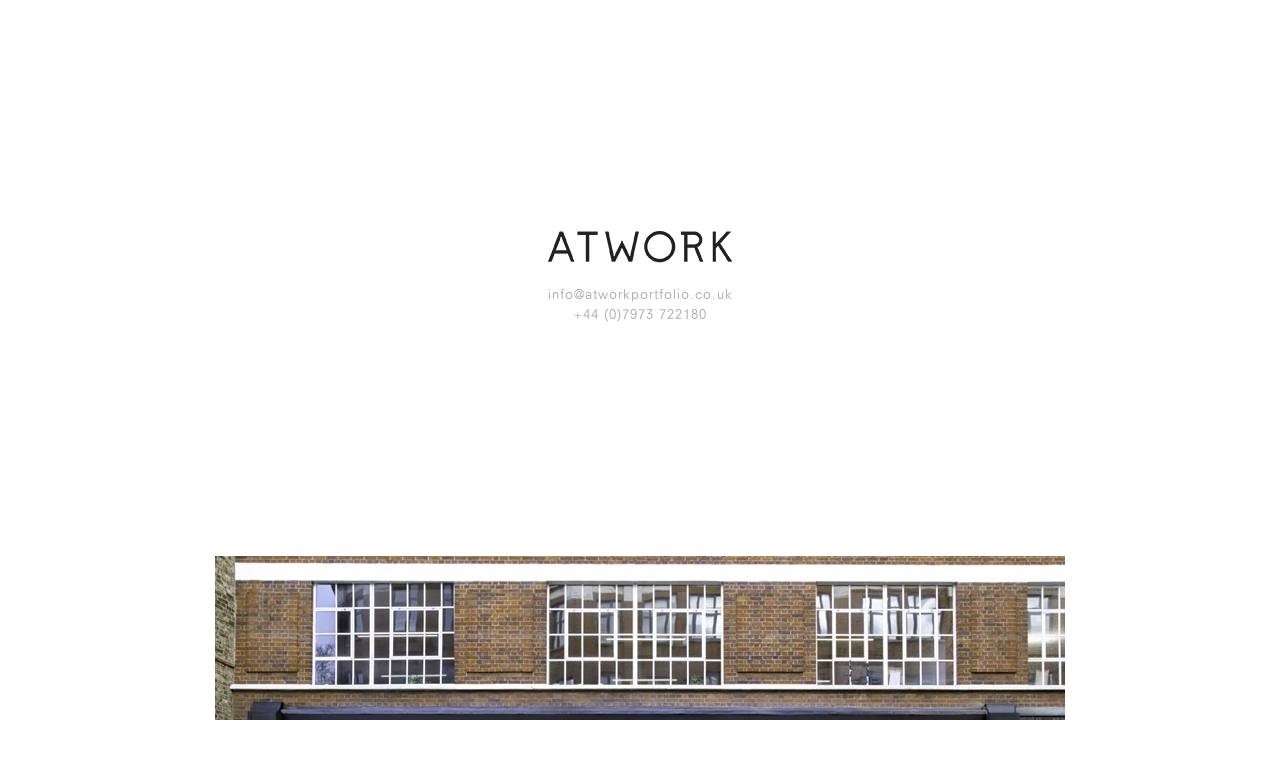

--- FILE ---
content_type: text/html; charset=utf-8
request_url: https://atworkportfolio.co.uk/
body_size: 1639
content:

<!DOCTYPE html>
<html xmlns="http://www.w3.org/1999/xhtml" lang="en-GB">
	<head>
		<title>Atwork</title>
		<meta http-equiv="X-UA-Compatible" content="IE=edge,chrome=1" />
		<meta http-equiv="Content-Type" content="text/html; charset=utf-8"/>
		<meta name="viewport" content="width=device-width, initial-scale=1, maximum-scale=1" />
		<meta name="description" content="Atwork is a graphic design and art direction studio that enjoys thoughtful and imaginative work." />
		<meta name="keywords" content="graphic, design, websites, logos, will perrens, jenny cobden, atwork, 0203 051 8625" />
		<meta name="ROBOTS" content="INDEX,FOLLOW">
		<base href="https://atworkportfolio.co.uk/"/>
		<script> var baseHref="https://atworkportfolio.co.uk/"; </script>
		<link rel="stylesheet" href="css/style.css?7"/>		
		<script src="js/script.js?7"></script>
		<script>
		  (function(i,s,o,g,r,a,m){i['GoogleAnalyticsObject']=r;i[r]=i[r]||function(){
		  (i[r].q=i[r].q||[]).push(arguments)},i[r].l=1*new Date();a=s.createElement(o),
		  m=s.getElementsByTagName(o)[0];a.async=1;a.src=g;m.parentNode.insertBefore(a,m)
		  })(window,document,'script','//www.google-analytics.com/analytics.js','ga');

		  ga('create', 'UA-55104074-1', 'auto');
		  ga('send', 'pageview');

		</script>
	</head>
	<body>
		<div id="retina"></div>
		<div class="head" id="head">	
			<a href="./" class="logo"><h1>Atwork</h1></a>
			<p>
				<a href="mailto:info@atworkportfolio.co.uk">info@atworkportfolio.co.uk</a><br/>
				<a href="tel:+447973722180">+44 (0)7973 722180</a>
			</p>
		</div>
<div class="page">
	<div class="body">
		<div id="projects"></div>
		<script> getProjects(document.getElementById("projects"),0); </script>
	</div>
</div>
		<div class="foot">
			<div class="page">
				<div class="margin">
					<div class="foot-logo"></div>
					<div>
						<div class="column about">
							<p>Atwork is a graphic design and art direction studio that enjoys thoughtful and imaginative work.</p>
							<br/>
						</div>
						<div class="column contact">
							<p>
								Email:<br/>
								<a href="mailto:info@atworkportfolio.co.uk">info@atworkportfolio.co.uk</a><br/>
							</p>
							<br/>
							<p>
								Phone:<br/>
								<a href="tel:+447973722180" class="phone">+44 (0)7973 722180</a>
							</p>
							<br/>
							<div style="height:4px"></div>
							<p>
								<a href="http://eepurl.com/bI9ss1" target="_new_mailchimp" class="signup">Sign Up to Newsletter</a>
							</p>
							<br/>
							<div style="height:4px"></div>	
							<p>
								<a href="https://www.instagram.com/atwork_studio/" target="_new_instagram" class="instagram">@atwork_studio</a>
							</p>
							<br/>						
						</div>	
						<span class="divider"></span>					
						<div class="column clients">
							<p>
								Selected Clients:<br/>
								Always in Colour<br/>
								Arnolfini Gallery<br/>
								Because Music<br/>
								BBC Radio 4<br/>
								Crafts Council<br/>
								Design Museum<br/>
								Flatspot<br/>
								Gasworks<br/>
								GQ Style<br/>
								HarperCollins<br/>
							</p>
						</div>
						<div class="column more-clients">
							<p>
								<span class="space">&nbsp;</span>
								Herm&egrave;s<br/>
								Mae Architects<br/>
								Mayor of London<br/>
								Nkuku<br/>
								OMA<br/>
								Patternity<br/>
								Prada<br/>
								Quadrille Publishing<br/>
								Riverford Organic Farmers<br/>
								Toast<br/>
							</p>
						</div>						
					</div>
					<div class="copyright">&copy; 2026 Atwork</div>
				</div>
			</div>
		</div>
	</body>	
</html>	

--- FILE ---
content_type: text/html; charset=utf-8
request_url: https://atworkportfolio.co.uk/projects.aspx?page=0&size=1280&t=1768449734876
body_size: 12028
content:

	<div class="chunk">
	
			<div class="project">
				<div class="slideshow" name="slideshow">
					<div class="slides">
						<div class="filmstrip" id="slideshow0">
							<script> _slideshowImageIndex[0]=0; </script>
							
									<div class="slide" name="slide">
										<table cellpadding="0" cellspacing="0">
											<tr>
												<td>
													
																<img name="cover" src="cms/?action=open&type=image&width=850&format=jpeg&id=a91d480b-9d53-4ea6-9e9a-728a9bbaf304/image/01 EXB_Facade-2048x1366b.jpg" onload="resizeSlideshow(event)" _project="0" _image="0" width="100%"/>
															
												</td>
											</tr>
										</table>										
										
											<div class="move touch" onclick="nextImage(0)" onpointerdown="startTouch(event,this,0,0)" ontouchstart="startTouch(event,this,0,0)"></div>
										
									</div>
									
									<div class="slide" name="slide">
										<table cellpadding="0" cellspacing="0">
											<tr>
												<td>
													
															<img name="image" src="img/loading.gif" _src="cms/?action=open&type=image&width=850&format=jpeg&id=34f034b5-e529-44af-8c9c-3a1ed6bfd6c8/image/02 Home 02.jpg" _project="0" _image="1"/>
														
												</td>
											</tr>
										</table>										
										
											<div class="move touch" onclick="nextImage(0)" onpointerdown="startTouch(event,this,0,1)" ontouchstart="startTouch(event,this,0,1)"></div>
										
									</div>
									
									<div class="slide" name="slide">
										<table cellpadding="0" cellspacing="0">
											<tr>
												<td>
													
															<video name="image" width="100%" _project="0" _image="2" playsinline autoplay muted loop ><source _src="cms/data/9b4ea8c7-c86a-4346-a970-4202fd72d3df/image/03 Phone x3.mp4" type="video/mp4"></video>
														
												</td>
											</tr>
										</table>										
										
											<div class="move touch" onclick="nextImage(0)" onpointerdown="startTouch(event,this,0,2)" ontouchstart="startTouch(event,this,0,2)"></div>
										
									</div>
									
									<div class="slide" name="slide">
										<table cellpadding="0" cellspacing="0">
											<tr>
												<td>
													
															<video name="image" width="100%" _project="0" _image="3" playsinline autoplay muted loop ><source _src="cms/data/6ff6ed38-d6fd-4a16-af37-aebd2718e1be/image/04 Exhibitions.mp4" type="video/mp4"></video>
														
												</td>
											</tr>
										</table>										
										
											<div class="move touch" onclick="nextImage(0)" onpointerdown="startTouch(event,this,0,3)" ontouchstart="startTouch(event,this,0,3)"></div>
										
									</div>
									
									<div class="slide" name="slide">
										<table cellpadding="0" cellspacing="0">
											<tr>
												<td>
													
															<img name="image" src="img/loading.gif" _src="cms/?action=open&type=image&width=850&format=jpeg&id=39ac801f-2525-4363-bca5-47b1b45c0b80/image/05 Menu 01.jpg" _project="0" _image="4"/>
														
												</td>
											</tr>
										</table>										
										
											<div class="move touch" onclick="nextImage(0)" onpointerdown="startTouch(event,this,0,4)" ontouchstart="startTouch(event,this,0,4)"></div>
										
									</div>
									
									<div class="slide" name="slide">
										<table cellpadding="0" cellspacing="0">
											<tr>
												<td>
													
															<video name="image" width="100%" _project="0" _image="5" playsinline autoplay muted loop ><source _src="cms/data/a1c1d68d-e632-4cbe-850b-f699c5e6f83e/image/06 Abraham.mp4" type="video/mp4"></video>
														
												</td>
											</tr>
										</table>										
										
											<div class="move touch" onclick="nextImage(0)" onpointerdown="startTouch(event,this,0,5)" ontouchstart="startTouch(event,this,0,5)"></div>
										
									</div>
									
									<div class="slide" name="slide">
										<table cellpadding="0" cellspacing="0">
											<tr>
												<td>
													
															<img name="image" src="img/loading.gif" _src="cms/?action=open&type=image&width=850&format=gif&id=7fb4f9d5-050c-4ee5-bdaa-d6cfce283955/image/07 EXBLogo01.svg" _project="0" _image="6"/>
														
												</td>
											</tr>
										</table>										
										
											<div class="move touch" onclick="nextImage(0)" onpointerdown="startTouch(event,this,0,6)" ontouchstart="startTouch(event,this,0,6)"></div>
										
									</div>
									
						</div>
					</div>		
					
						<div class="previous mouse" onclick="previousImage(0)"><div class="bar" name="bar"></div></div>
						<div class="next mouse" onclick="nextImage(0)"><div class="bar" name="bar"></div></div>																	
									
				</div>
				<div class="dots touch" id="dots0">
					<table cellpadding="0" cellspacing="6">
						<tr>
							
									<td><div class="dot-selected"></div></td>
									
									<td><div class="dot"></div></td>
									
									<td><div class="dot"></div></td>
									
									<td><div class="dot"></div></td>
									
									<td><div class="dot"></div></td>
									
									<td><div class="dot"></div></td>
									
									<td><div class="dot"></div></td>
									
						</tr>
					</table>
				</div>
				<div class="details" id="details0">
					
							<div class="detail" >
								<h2>ELIZABETH XI BAUER</h2>
								
									<h3>Branding  <span>&nbsp;</span> | <span>&nbsp;</span>  Web Design</h3>
								
									<p>Branding and website for a contemporary art gallery based in Clerkenwell and Deptford, London. The design identity takes inspiration from historic local typography, blending heritage with contemporary aesthetic. The website provides an engaging digital space that reflects the gallery’s vibrant and varied artistic programme. Visit:&nbsp;<a target="new_1" href="https://elizabethxibauer.com">elizabethxibauer.com</a></p>
								
							</div>
							
							<div class="detail" style="display:none">
								<h2>ELIZABETH XI BAUER</h2>
								
									<h3>Branding  <span>&nbsp;</span> | <span>&nbsp;</span>  Web Design</h3>
								
									<p>Branding and website for a contemporary art gallery based in Clerkenwell and Deptford, London. The design identity takes inspiration from historic local typography, blending heritage with contemporary aesthetic. The website provides an engaging digital space that reflects the gallery’s vibrant and varied artistic programme. Visit:&nbsp;<a target="new_2" href="https://elizabethxibauer.com">elizabethxibauer.com</a></p>
								
							</div>
							
							<div class="detail" style="display:none">
								<h2>ELIZABETH XI BAUER</h2>
								
									<h3>Branding  <span>&nbsp;</span> | <span>&nbsp;</span>  Web Design</h3>
								
									<p>Branding and website for a contemporary art gallery based in Clerkenwell and Deptford, London. The design identity takes inspiration from historic local typography, blending heritage with contemporary aesthetic. The website provides an engaging digital space that reflects the gallery’s vibrant and varied artistic programme. Visit:&nbsp;<a target="new_3" href="https://elizabethxibauer.com">elizabethxibauer.com</a></p>
								
							</div>
							
							<div class="detail" style="display:none">
								<h2>ELIZABETH XI BAUER</h2>
								
									<h3>Branding  <span>&nbsp;</span> | <span>&nbsp;</span>  Web Design</h3>
								
									<p>Branding and website for a contemporary art gallery based in Clerkenwell and Deptford, London. The design identity takes inspiration from historic local typography, blending heritage with contemporary aesthetic. The website provides an engaging digital space that reflects the gallery’s vibrant and varied artistic programme. Visit:&nbsp;<a target="new_4" href="https://elizabethxibauer.com">elizabethxibauer.com</a></p>
								
							</div>
							
							<div class="detail" style="display:none">
								<h2>ELIZABETH XI BAUER</h2>
								
									<h3>Branding  <span>&nbsp;</span> | <span>&nbsp;</span>  Web Design</h3>
								
									<p>Branding and website for a contemporary art gallery based in Clerkenwell and Deptford, London. The design identity takes inspiration from historic local typography, blending heritage with contemporary aesthetic. The website provides an engaging digital space that reflects the gallery’s vibrant and varied artistic programme. Visit:&nbsp;<a target="new_5" href="https://elizabethxibauer.com">elizabethxibauer.com</a></p>
								
							</div>
							
							<div class="detail" style="display:none">
								<h2>ELIZABETH XI BAUER</h2>
								
									<h3>Branding  <span>&nbsp;</span> | <span>&nbsp;</span>  Web Design</h3>
								
									<p>Branding and website for a contemporary art gallery based in Clerkenwell and Deptford, London. The design identity takes inspiration from historic local typography, blending heritage with contemporary aesthetic. The website provides an engaging digital space that reflects the gallery’s vibrant and varied artistic programme. Visit:&nbsp;<a target="new_6" href="https://elizabethxibauer.com">elizabethxibauer.com</a></p>
								
							</div>
							
							<div class="detail" style="display:none">
								<h2>ELIZABETH XI BAUER</h2>
								
									<h3>Branding  <span>&nbsp;</span> | <span>&nbsp;</span>  Web Design</h3>
								
									<p>Branding and website for a contemporary art gallery based in Clerkenwell and Deptford, London. The design identity takes inspiration from historic local typography, blending heritage with contemporary aesthetic. The website provides an engaging digital space that reflects the gallery’s vibrant and varied artistic programme. Visit:&nbsp;<a target="new_7" href="https://elizabethxibauer.com">elizabethxibauer.com</a></p>
								
							</div>
							
				</div>
			</div>
			
			<div class="project">
				<div class="slideshow" name="slideshow">
					<div class="slides">
						<div class="filmstrip" id="slideshow1">
							<script> _slideshowImageIndex[1]=0; </script>
							
									<div class="slide" name="slide">
										<table cellpadding="0" cellspacing="0">
											<tr>
												<td>
													
																<img name="cover" src="" _src="cms/?action=open&type=image&width=850&format=gif&id=62530f0a-a4ec-41cb-bf23-e39688bc12d6/image/01_CollettLogo01.svg" _project="1" _image="0" width="100%"/>
															
												</td>
											</tr>
										</table>										
										
											<div class="move touch" onclick="nextImage(1)" onpointerdown="startTouch(event,this,1,0)" ontouchstart="startTouch(event,this,1,0)"></div>
										
									</div>
									
									<div class="slide" name="slide">
										<table cellpadding="0" cellspacing="0">
											<tr>
												<td>
													
															<img name="image" src="img/loading.gif" _src="cms/?action=open&type=image&width=850&format=jpeg&id=868079a4-c89a-4ac8-981a-7f3c1090e4f9/image/02_Phonesx3_01.jpg" _project="1" _image="1"/>
														
												</td>
											</tr>
										</table>										
										
											<div class="move touch" onclick="nextImage(1)" onpointerdown="startTouch(event,this,1,1)" ontouchstart="startTouch(event,this,1,1)"></div>
										
									</div>
									
									<div class="slide" name="slide">
										<table cellpadding="0" cellspacing="0">
											<tr>
												<td>
													
															<img name="image" src="img/loading.gif" _src="cms/?action=open&type=image&width=850&format=jpeg&id=a14bb4ed-3380-4782-8f7f-47580f8ef834/image/03_ProjectsWeb01.jpg" _project="1" _image="2"/>
														
												</td>
											</tr>
										</table>										
										
											<div class="move touch" onclick="nextImage(1)" onpointerdown="startTouch(event,this,1,2)" ontouchstart="startTouch(event,this,1,2)"></div>
										
									</div>
									
									<div class="slide" name="slide">
										<table cellpadding="0" cellspacing="0">
											<tr>
												<td>
													
															<img name="image" src="img/loading.gif" _src="cms/?action=open&type=image&width=850&format=jpeg&id=d5383b28-826f-4d32-a669-cb61143adef2/image/04_AddisonRd.jpg" _project="1" _image="3"/>
														
												</td>
											</tr>
										</table>										
										
											<div class="move touch" onclick="nextImage(1)" onpointerdown="startTouch(event,this,1,3)" ontouchstart="startTouch(event,this,1,3)"></div>
										
									</div>
									
									<div class="slide" name="slide">
										<table cellpadding="0" cellspacing="0">
											<tr>
												<td>
													
															<video name="image" width="100%" _project="1" _image="4" playsinline autoplay muted loop ><source _src="cms/data/1cb2c8ce-d26a-494e-ad2e-60a3394f5218/image/05_AlpesWeb05premier30.mp4" type="video/mp4"></video>
														
												</td>
											</tr>
										</table>										
										
											<div class="move touch" onclick="nextImage(1)" onpointerdown="startTouch(event,this,1,4)" ontouchstart="startTouch(event,this,1,4)"></div>
										
									</div>
									
									<div class="slide" name="slide">
										<table cellpadding="0" cellspacing="0">
											<tr>
												<td>
													
															<img name="image" src="img/loading.gif" _src="cms/?action=open&type=image&width=850&format=jpeg&id=f7fd5a0d-f712-412b-bf53-ea4d65306618/image/06_CollettStationery01.jpg" _project="1" _image="5"/>
														
												</td>
											</tr>
										</table>										
										
											<div class="move touch" onclick="nextImage(1)" onpointerdown="startTouch(event,this,1,5)" ontouchstart="startTouch(event,this,1,5)"></div>
										
									</div>
									
									<div class="slide" name="slide">
										<table cellpadding="0" cellspacing="0">
											<tr>
												<td>
													
															<img name="image" src="img/loading.gif" _src="cms/?action=open&type=image&width=850&format=gif&id=a9f89cc3-1dad-4a1c-b2da-d41718f70f39/image/08_CollettMotif01.svg" _project="1" _image="6"/>
														
												</td>
											</tr>
										</table>										
										
											<div class="move touch" onclick="nextImage(1)" onpointerdown="startTouch(event,this,1,6)" ontouchstart="startTouch(event,this,1,6)"></div>
										
									</div>
									
						</div>
					</div>		
					
						<div class="previous mouse" onclick="previousImage(1)"><div class="bar" name="bar"></div></div>
						<div class="next mouse" onclick="nextImage(1)"><div class="bar" name="bar"></div></div>																	
									
				</div>
				<div class="dots touch" id="dots1">
					<table cellpadding="0" cellspacing="6">
						<tr>
							
									<td><div class="dot-selected"></div></td>
									
									<td><div class="dot"></div></td>
									
									<td><div class="dot"></div></td>
									
									<td><div class="dot"></div></td>
									
									<td><div class="dot"></div></td>
									
									<td><div class="dot"></div></td>
									
									<td><div class="dot"></div></td>
									
						</tr>
					</table>
				</div>
				<div class="details" id="details1">
					
							<div class="detail" >
								<h2>COLLETT</h2>
								
									<h3>Branding &#160;<span>&nbsp;</span> | <span>&nbsp;</span>&#160; Web Design &#160;<span>&nbsp;</span> | <span>&nbsp;</span>&#160; Print</h3>
								
									<p>Branding for multi-disciplinary design practice. We created a contemporary icon using the 'CD' monogram as a geometric form, alongside balanced typography and a clean visual presence. An Astrid Media project, in collaboration with Atwork.&nbsp;<br>Visit:&nbsp;<a target="new_8" href="https://www.collett-design.co.uk">www.collett-design.co.uk</a></p>
								
							</div>
							
							<div class="detail" style="display:none">
								<h2>COLLETT</h2>
								
									<h3>Branding &#160;<span>&nbsp;</span> | <span>&nbsp;</span>&#160; Web Design &#160;<span>&nbsp;</span> | <span>&nbsp;</span>&#160; Print</h3>
								
									<p>Branding for multi-disciplinary design practice. We created a contemporary icon using the 'CD' monogram as a geometric form, alongside balanced typography and a clean visual presence. An Astrid Media project, in collaboration with Atwork.&nbsp;<br>Visit:&nbsp;<a target="new_9" href="https://www.collett-design.co.uk">www.collett-design.co.uk</a></p>
								
							</div>
							
							<div class="detail" style="display:none">
								<h2>COLLETT</h2>
								
									<h3>Branding &#160;<span>&nbsp;</span> | <span>&nbsp;</span>&#160; Web Design &#160;<span>&nbsp;</span> | <span>&nbsp;</span>&#160; Print</h3>
								
									<p>Branding for multi-disciplinary design practice. We created a contemporary icon using the 'CD' monogram as a geometric form, alongside balanced typography and a clean visual presence. An Astrid Media project, in collaboration with Atwork.&nbsp;<br>Visit:&nbsp;<a target="new_10" href="https://www.collett-design.co.uk">www.collett-design.co.uk</a></p>
								
							</div>
							
							<div class="detail" style="display:none">
								<h2>COLLETT</h2>
								
									<h3>Branding &#160;<span>&nbsp;</span> | <span>&nbsp;</span>&#160; Web Design &#160;<span>&nbsp;</span> | <span>&nbsp;</span>&#160; Print</h3>
								
									<p>Branding for multi-disciplinary design practice. We created a contemporary icon using the 'CD' monogram as a geometric form, alongside balanced typography and a clean visual presence. An Astrid Media project, in collaboration with Atwork.&nbsp;<br>Visit:&nbsp;<a target="new_11" href="https://www.collett-design.co.uk">www.collett-design.co.uk</a></p>
								
							</div>
							
							<div class="detail" style="display:none">
								<h2>COLLETT</h2>
								
									<h3>Branding &#160;<span>&nbsp;</span> | <span>&nbsp;</span>&#160; Web Design &#160;<span>&nbsp;</span> | <span>&nbsp;</span>&#160; Print</h3>
								
									<p>Branding for multi-disciplinary design practice. We created a contemporary icon using the 'CD' monogram as a geometric form, alongside balanced typography and a clean visual presence. An Astrid Media project, in collaboration with Atwork.&nbsp;<br>Visit:&nbsp;<a target="new_12" href="https://www.collett-design.co.uk">www.collett-design.co.uk</a></p>
								
							</div>
							
							<div class="detail" style="display:none">
								<h2>COLLETT</h2>
								
									<h3>Branding &#160;<span>&nbsp;</span> | <span>&nbsp;</span>&#160; Web Design &#160;<span>&nbsp;</span> | <span>&nbsp;</span>&#160; Print</h3>
								
									<p>Branding for multi-disciplinary design practice. We created a contemporary icon using the 'CD' monogram as a geometric form, alongside balanced typography and a clean visual presence. An Astrid Media project, in collaboration with Atwork.&nbsp;<br>Visit:&nbsp;<a target="new_13" href="https://www.collett-design.co.uk">www.collett-design.co.uk</a></p>
								
							</div>
							
							<div class="detail" style="display:none">
								<h2>COLLETT</h2>
								
									<h3>Branding &#160;<span>&nbsp;</span> | <span>&nbsp;</span>&#160; Web Design &#160;<span>&nbsp;</span> | <span>&nbsp;</span>&#160; Print</h3>
								
									<p>Branding for multi-disciplinary design practice. We created a contemporary icon using the 'CD' monogram as a geometric form, alongside balanced typography and a clean visual presence. An Astrid Media project, in collaboration with Atwork.&nbsp;<br>Visit:&nbsp;<a target="new_14" href="https://www.collett-design.co.uk">www.collett-design.co.uk</a></p>
								
							</div>
							
				</div>
			</div>
			
			<div class="project">
				<div class="slideshow" name="slideshow">
					<div class="slides">
						<div class="filmstrip" id="slideshow2">
							<script> _slideshowImageIndex[2]=0; </script>
							
									<div class="slide" name="slide">
										<table cellpadding="0" cellspacing="0">
											<tr>
												<td>
													
																<video name="cover" width="100%" _project="2" _image="0" playsinline autoplay muted loop ><source _src="cms/data/6006b0ab-0bdf-4b06-bb1a-10dcaa4056e9/image/01_Logo_Resized.mp4" type="video/mp4"></video>
															
												</td>
											</tr>
										</table>										
										
											<div class="move touch" onclick="nextImage(2)" onpointerdown="startTouch(event,this,2,0)" ontouchstart="startTouch(event,this,2,0)"></div>
										
									</div>
									
									<div class="slide" name="slide">
										<table cellpadding="0" cellspacing="0">
											<tr>
												<td>
													
															<img name="image" src="img/loading.gif" _src="cms/?action=open&type=image&width=850&format=jpeg&id=7fa12ca7-f753-4ccc-82fa-7d363444e806/image/02_Photo.jpg" _project="2" _image="1"/>
														
												</td>
											</tr>
										</table>										
										
											<div class="move touch" onclick="nextImage(2)" onpointerdown="startTouch(event,this,2,1)" ontouchstart="startTouch(event,this,2,1)"></div>
										
									</div>
									
									<div class="slide" name="slide">
										<table cellpadding="0" cellspacing="0">
											<tr>
												<td>
													
															<video name="image" width="100%" _project="2" _image="2" playsinline autoplay muted loop ><source _src="cms/data/245ce417-14b0-43e2-aae4-4af4e732d3de/image/03_PizzaTime.mp4" type="video/mp4"></video>
														
												</td>
											</tr>
										</table>										
										
											<div class="move touch" onclick="nextImage(2)" onpointerdown="startTouch(event,this,2,2)" ontouchstart="startTouch(event,this,2,2)"></div>
										
									</div>
									
									<div class="slide" name="slide">
										<table cellpadding="0" cellspacing="0">
											<tr>
												<td>
													
															<img name="image" src="img/loading.gif" _src="cms/?action=open&type=image&width=850&format=jpeg&id=9c01845b-c2e8-4d4d-af1d-1744c07033b5/image/05_Menu.jpg" _project="2" _image="3"/>
														
												</td>
											</tr>
										</table>										
										
											<div class="move touch" onclick="nextImage(2)" onpointerdown="startTouch(event,this,2,3)" ontouchstart="startTouch(event,this,2,3)"></div>
										
									</div>
									
									<div class="slide" name="slide">
										<table cellpadding="0" cellspacing="0">
											<tr>
												<td>
													
															<img name="image" src="img/loading.gif" _src="cms/?action=open&type=image&width=850&format=jpeg&id=c6032eff-a23f-4610-91b6-bc63c9437e83/image/08_Photo.jpg" _project="2" _image="4"/>
														
												</td>
											</tr>
										</table>										
										
											<div class="move touch" onclick="nextImage(2)" onpointerdown="startTouch(event,this,2,4)" ontouchstart="startTouch(event,this,2,4)"></div>
										
									</div>
									
									<div class="slide" name="slide">
										<table cellpadding="0" cellspacing="0">
											<tr>
												<td>
													
															<img name="image" src="img/loading.gif" _src="cms/?action=open&type=image&width=850&format=jpeg&id=435da4b6-3171-40a8-85e7-ae0184f79f3b/image/06_PizzaBoxes_BlueV2.jpg" _project="2" _image="5"/>
														
												</td>
											</tr>
										</table>										
										
											<div class="move touch" onclick="nextImage(2)" onpointerdown="startTouch(event,this,2,5)" ontouchstart="startTouch(event,this,2,5)"></div>
										
									</div>
									
									<div class="slide" name="slide">
										<table cellpadding="0" cellspacing="0">
											<tr>
												<td>
													
															<video name="image" width="100%" _project="2" _image="6" playsinline autoplay muted loop ><source _src="cms/data/4b884f25-31f5-457e-82de-9b6785643c02/image/11_Homepage_Resized.mp4" type="video/mp4"></video>
														
												</td>
											</tr>
										</table>										
										
											<div class="move touch" onclick="nextImage(2)" onpointerdown="startTouch(event,this,2,6)" ontouchstart="startTouch(event,this,2,6)"></div>
										
									</div>
									
									<div class="slide" name="slide">
										<table cellpadding="0" cellspacing="0">
											<tr>
												<td>
													
															<img name="image" src="img/loading.gif" _src="cms/?action=open&type=image&width=850&format=jpeg&id=0fbf1861-fd28-43b3-ade4-60de86ebf272/image/13_Photo.jpg" _project="2" _image="7"/>
														
												</td>
											</tr>
										</table>										
										
											<div class="move touch" onclick="nextImage(2)" onpointerdown="startTouch(event,this,2,7)" ontouchstart="startTouch(event,this,2,7)"></div>
										
									</div>
									
									<div class="slide" name="slide">
										<table cellpadding="0" cellspacing="0">
											<tr>
												<td>
													
															<img name="image" src="img/loading.gif" _src="cms/?action=open&type=image&width=850&format=jpeg&id=880d7b30-54f5-426e-844d-6b906e9aeeca/image/14_Tote.jpg" _project="2" _image="8"/>
														
												</td>
											</tr>
										</table>										
										
											<div class="move touch" onclick="nextImage(2)" onpointerdown="startTouch(event,this,2,8)" ontouchstart="startTouch(event,this,2,8)"></div>
										
									</div>
									
									<div class="slide" name="slide">
										<table cellpadding="0" cellspacing="0">
											<tr>
												<td>
													
															<img name="image" src="img/loading.gif" _src="cms/?action=open&type=image&width=850&format=jpeg&id=8a94a474-5b29-49cd-8274-28f1d53a795a/image/15_Sign.jpg" _project="2" _image="9"/>
														
												</td>
											</tr>
										</table>										
										
											<div class="move touch" onclick="nextImage(2)" onpointerdown="startTouch(event,this,2,9)" ontouchstart="startTouch(event,this,2,9)"></div>
										
									</div>
									
									<div class="slide" name="slide">
										<table cellpadding="0" cellspacing="0">
											<tr>
												<td>
													
															<video name="image" width="100%" _project="2" _image="10" playsinline autoplay muted loop ><source _src="cms/data/30ed658e-7764-4232-8d75-d8f7a959ed2f/image/15_x3Phones.mp4" type="video/mp4"></video>
														
												</td>
											</tr>
										</table>										
										
											<div class="move touch" onclick="nextImage(2)" onpointerdown="startTouch(event,this,2,10)" ontouchstart="startTouch(event,this,2,10)"></div>
										
									</div>
									
									<div class="slide" name="slide">
										<table cellpadding="0" cellspacing="0">
											<tr>
												<td>
													
															<img name="image" src="img/loading.gif" _src="cms/?action=open&type=image&width=850&format=jpeg&id=4dc27ba8-02a0-4da7-bfbd-c5ef14e02e98/image/16_PhotoCropped.jpg" _project="2" _image="11"/>
														
												</td>
											</tr>
										</table>										
										
											<div class="move touch" onclick="nextImage(2)" onpointerdown="startTouch(event,this,2,11)" ontouchstart="startTouch(event,this,2,11)"></div>
										
									</div>
									
						</div>
					</div>		
					
						<div class="previous mouse" onclick="previousImage(2)"><div class="bar" name="bar"></div></div>
						<div class="next mouse" onclick="nextImage(2)"><div class="bar" name="bar"></div></div>																	
									
				</div>
				<div class="dots touch" id="dots2">
					<table cellpadding="0" cellspacing="6">
						<tr>
							
									<td><div class="dot-selected"></div></td>
									
									<td><div class="dot"></div></td>
									
									<td><div class="dot"></div></td>
									
									<td><div class="dot"></div></td>
									
									<td><div class="dot"></div></td>
									
									<td><div class="dot"></div></td>
									
									<td><div class="dot"></div></td>
									
									<td><div class="dot"></div></td>
									
									<td><div class="dot"></div></td>
									
									<td><div class="dot"></div></td>
									
									<td><div class="dot"></div></td>
									
									<td><div class="dot"></div></td>
									
						</tr>
					</table>
				</div>
				<div class="details" id="details2">
					
							<div class="detail" >
								<h2>KNEAD PIZZA</h2>
								
									<h3>Branding  <span>&nbsp;</span> | <span>&nbsp;</span>  Web Design  <span>&nbsp;</span> | <span>&nbsp;</span>  Print</h3>
								
									<p>Identity for Plymouth based pizzeria housed in the historic Guildhall building. The resident gargoyle formed the basis of the logo, providing a playful icon. Confident typography and animations built up a dynamic visual system for this fun, lively restaurant.&nbsp;<br>Visit:&nbsp;<a target="new_15" href="https://www.knead-pizza.co.uk">www.knead-pizza.co.uk</a></p>
								
							</div>
							
							<div class="detail" style="display:none">
								<h2>KNEAD PIZZA</h2>
								
									<h3>Branding  <span>&nbsp;</span> | <span>&nbsp;</span>  Web Design  <span>&nbsp;</span> | <span>&nbsp;</span>  Print</h3>
								
									<p>Identity for Plymouth based pizzeria housed in the historic Guildhall building. The resident gargoyle formed the basis of the logo, providing a playful icon. Confident typography and animations built up a dynamic visual system for this fun, lively restaurant.&nbsp;<br>Visit:&nbsp;<a target="new_16" href="https://www.knead-pizza.co.uk">www.knead-pizza.co.uk</a></p>
								
							</div>
							
							<div class="detail" style="display:none">
								<h2>KNEAD PIZZA</h2>
								
									<h3>Branding  <span>&nbsp;</span> | <span>&nbsp;</span>  Web Design  <span>&nbsp;</span> | <span>&nbsp;</span>  Print</h3>
								
									<p>Identity for Plymouth based pizzeria housed in the historic Guildhall building. The resident gargoyle formed the basis of the logo, providing a playful icon. Confident typography and animations built up a dynamic visual system for this fun, lively restaurant.&nbsp;<br>Visit:&nbsp;<a target="new_17" href="https://www.knead-pizza.co.uk">www.knead-pizza.co.uk</a></p>
								
							</div>
							
							<div class="detail" style="display:none">
								<h2>KNEAD PIZZA</h2>
								
									<h3>Branding  <span>&nbsp;</span> | <span>&nbsp;</span>  Web Design  <span>&nbsp;</span> | <span>&nbsp;</span>  Print</h3>
								
									<p>Identity for Plymouth based pizzeria housed in the historic Guildhall building. The resident gargoyle formed the basis of the logo, providing a playful icon. Confident typography and animations built up a dynamic visual system for this fun, lively restaurant.&nbsp;<br>Visit:&nbsp;<a target="new_18" href="https://www.knead-pizza.co.uk">www.knead-pizza.co.uk</a></p>
								
							</div>
							
							<div class="detail" style="display:none">
								<h2>KNEAD PIZZA</h2>
								
									<h3>Branding  <span>&nbsp;</span> | <span>&nbsp;</span>  Web Design  <span>&nbsp;</span> | <span>&nbsp;</span>  Print</h3>
								
									<p>Identity for Plymouth based pizzeria housed in the historic Guildhall building. The resident gargoyle formed the basis of the logo, providing a playful icon. Confident typography and animations built up a dynamic visual system for this fun, lively restaurant.&nbsp;<br>Visit:&nbsp;<a target="new_19" href="https://www.knead-pizza.co.uk">www.knead-pizza.co.uk</a></p>
								
							</div>
							
							<div class="detail" style="display:none">
								<h2>KNEAD PIZZA</h2>
								
									<h3>Branding  <span>&nbsp;</span> | <span>&nbsp;</span>  Web Design  <span>&nbsp;</span> | <span>&nbsp;</span>  Print</h3>
								
									<p>Identity for Plymouth based pizzeria housed in the historic Guildhall building. The resident gargoyle formed the basis of the logo, providing a playful icon. Confident typography and animations built up a dynamic visual system for this fun, lively restaurant.&nbsp;<br>Visit:&nbsp;<a target="new_20" href="https://www.knead-pizza.co.uk">www.knead-pizza.co.uk</a></p>
								
							</div>
							
							<div class="detail" style="display:none">
								<h2>KNEAD PIZZA</h2>
								
									<h3>Branding  <span>&nbsp;</span> | <span>&nbsp;</span>  Web Design  <span>&nbsp;</span> | <span>&nbsp;</span>  Print</h3>
								
									<p>Identity for Plymouth based pizzeria housed in the historic Guildhall building. The resident gargoyle formed the basis of the logo, providing a playful icon. Confident typography and animations built up a dynamic visual system for this fun, lively restaurant.&nbsp;<br>Visit:&nbsp;<a target="new_21" href="https://www.knead-pizza.co.uk">www.knead-pizza.co.uk</a></p>
								
							</div>
							
							<div class="detail" style="display:none">
								<h2>KNEAD PIZZA</h2>
								
									<h3>Branding  <span>&nbsp;</span> | <span>&nbsp;</span>  Web Design  <span>&nbsp;</span> | <span>&nbsp;</span>  Print</h3>
								
									<p>Identity for Plymouth based pizzeria housed in the historic Guildhall building. The resident gargoyle formed the basis of the logo, providing a playful icon. Confident typography and animations built up a dynamic visual system for this fun, lively restaurant.&nbsp;<br>Visit:&nbsp;<a target="new_22" href="https://www.knead-pizza.co.uk">www.knead-pizza.co.uk</a></p>
								
							</div>
							
							<div class="detail" style="display:none">
								<h2>KNEAD PIZZA</h2>
								
									<h3>Branding  <span>&nbsp;</span> | <span>&nbsp;</span>  Web Design  <span>&nbsp;</span> | <span>&nbsp;</span>  Print</h3>
								
									<p>Identity for Plymouth based pizzeria housed in the historic Guildhall building. The resident gargoyle formed the basis of the logo, providing a playful icon. Confident typography and animations built up a dynamic visual system for this fun, lively restaurant.&nbsp;<br>Visit:&nbsp;<a target="new_23" href="https://www.knead-pizza.co.uk">www.knead-pizza.co.uk</a></p>
								
							</div>
							
							<div class="detail" style="display:none">
								<h2>KNEAD PIZZA</h2>
								
									<h3>Branding  <span>&nbsp;</span> | <span>&nbsp;</span>  Web Design  <span>&nbsp;</span> | <span>&nbsp;</span>  Print</h3>
								
									<p>Identity for Plymouth based pizzeria housed in the historic Guildhall building. The resident gargoyle formed the basis of the logo, providing a playful icon. Confident typography and animations built up a dynamic visual system for this fun, lively restaurant.&nbsp;<br>Visit:&nbsp;<a target="new_24" href="https://www.knead-pizza.co.uk">www.knead-pizza.co.uk</a></p>
								
							</div>
							
							<div class="detail" style="display:none">
								<h2>KNEAD PIZZA</h2>
								
									<h3>Branding  <span>&nbsp;</span> | <span>&nbsp;</span>  Web Design  <span>&nbsp;</span> | <span>&nbsp;</span>  Print</h3>
								
									<p>Identity for Plymouth based pizzeria housed in the historic Guildhall building. The resident gargoyle formed the basis of the logo, providing a playful icon. Confident typography and animations built up a dynamic visual system for this fun, lively restaurant.&nbsp;<br>Visit:&nbsp;<a target="new_25" href="https://www.knead-pizza.co.uk">www.knead-pizza.co.uk</a></p>
								
							</div>
							
							<div class="detail" style="display:none">
								<h2>KNEAD PIZZA</h2>
								
									<h3>Branding  <span>&nbsp;</span> | <span>&nbsp;</span>  Web Design  <span>&nbsp;</span> | <span>&nbsp;</span>  Print</h3>
								
									<p>Identity for Plymouth based pizzeria housed in the historic Guildhall building. The resident gargoyle formed the basis of the logo, providing a playful icon. Confident typography and animations built up a dynamic visual system for this fun, lively restaurant.&nbsp;<br>Visit:&nbsp;<a target="new_26" href="https://www.knead-pizza.co.uk">www.knead-pizza.co.uk</a></p>
								
							</div>
							
				</div>
			</div>
			
			<div class="project">
				<div class="slideshow" name="slideshow">
					<div class="slides">
						<div class="filmstrip" id="slideshow3">
							<script> _slideshowImageIndex[3]=0; </script>
							
									<div class="slide" name="slide">
										<table cellpadding="0" cellspacing="0">
											<tr>
												<td>
													
																<video name="cover" width="100%" _project="3" _image="0" playsinline autoplay muted loop ><source _src="cms/data/dd0bb5d7-95a7-459d-a907-3660d700e96d/image/Homepage.mp4" type="video/mp4"></video>
															
												</td>
											</tr>
										</table>										
										
											<div class="move touch" onclick="nextImage(3)" onpointerdown="startTouch(event,this,3,0)" ontouchstart="startTouch(event,this,3,0)"></div>
										
									</div>
									
									<div class="slide" name="slide">
										<table cellpadding="0" cellspacing="0">
											<tr>
												<td>
													
															<img name="image" src="img/loading.gif" _src="cms/?action=open&type=image&width=850&format=jpeg&id=7d0bfc28-2f9b-4151-a828-230252dbdcd7/image/Post04.jpg" _project="3" _image="1"/>
														
												</td>
											</tr>
										</table>										
										
											<div class="move touch" onclick="nextImage(3)" onpointerdown="startTouch(event,this,3,1)" ontouchstart="startTouch(event,this,3,1)"></div>
										
									</div>
									
									<div class="slide" name="slide">
										<table cellpadding="0" cellspacing="0">
											<tr>
												<td>
													
															<video name="image" width="100%" _project="3" _image="2" playsinline autoplay muted loop ><source _src="cms/data/19eae41f-32a2-46ce-8380-6405350896b0/image/x3Phones.mp4" type="video/mp4"></video>
														
												</td>
											</tr>
										</table>										
										
											<div class="move touch" onclick="nextImage(3)" onpointerdown="startTouch(event,this,3,2)" ontouchstart="startTouch(event,this,3,2)"></div>
										
									</div>
									
									<div class="slide" name="slide">
										<table cellpadding="0" cellspacing="0">
											<tr>
												<td>
													
															<video name="image" width="100%" _project="3" _image="3" playsinline autoplay muted loop ><source _src="cms/data/89001fa0-f317-45d4-8f88-669b36163700/image/Events.mp4" type="video/mp4"></video>
														
												</td>
											</tr>
										</table>										
										
											<div class="move touch" onclick="nextImage(3)" onpointerdown="startTouch(event,this,3,3)" ontouchstart="startTouch(event,this,3,3)"></div>
										
									</div>
									
						</div>
					</div>		
					
						<div class="previous mouse" onclick="previousImage(3)"><div class="bar" name="bar"></div></div>
						<div class="next mouse" onclick="nextImage(3)"><div class="bar" name="bar"></div></div>																	
									
				</div>
				<div class="dots touch" id="dots3">
					<table cellpadding="0" cellspacing="6">
						<tr>
							
									<td><div class="dot-selected"></div></td>
									
									<td><div class="dot"></div></td>
									
									<td><div class="dot"></div></td>
									
									<td><div class="dot"></div></td>
									
						</tr>
					</table>
				</div>
				<div class="details" id="details3">
					
							<div class="detail" >
								<h2>INTERNATIONAL CURATORS FORUM</h2>
								
									<h3>Web Design <span>&nbsp;</span> | <span>&nbsp;</span> Branding</h3>
								
									<p>Branding and website design for International Curators Forum to bring a clean, contemporary feel to the online space and celebrate their vibrant imagery.&nbsp;Visit:&nbsp;<a target="new_27" href="https://www.internationalcuratorsforum.org">www.internationalcuratorsforum.org</a><br/></p>
								
							</div>
							
							<div class="detail" style="display:none">
								<h2>INTERNATIONAL CURATORS FORUM</h2>
								
									<h3>Web Design <span>&nbsp;</span> | <span>&nbsp;</span> Branding</h3>
								
									<p>Branding and website design for International Curators Forum to bring a clean, contemporary feel to the online space and celebrate their vibrant imagery.&nbsp;Visit:&nbsp;<a target="new_28" href="https://www.internationalcuratorsforum.org">www.internationalcuratorsforum.org</a><br/></p>
								
							</div>
							
							<div class="detail" style="display:none">
								<h2>INTERNATIONAL CURATORS FORUM</h2>
								
									<h3>Web Design <span>&nbsp;</span> | <span>&nbsp;</span> Branding</h3>
								
									<p>Branding and website design for International Curators Forum to bring a clean, contemporary feel to the online space and celebrate their vibrant imagery.&nbsp;Visit:&nbsp;<a target="new_29" href="https://www.internationalcuratorsforum.org">www.internationalcuratorsforum.org</a><br/></p>
								
							</div>
							
							<div class="detail" style="display:none">
								<h2>INTERNATIONAL CURATORS FORUM</h2>
								
									<h3>Web Design <span>&nbsp;</span> | <span>&nbsp;</span> Branding</h3>
								
									<p>Branding and website design for International Curators Forum to bring a clean, contemporary feel to the online space and celebrate their vibrant imagery.&nbsp;Visit:&nbsp;<a target="new_30" href="https://www.internationalcuratorsforum.org">www.internationalcuratorsforum.org</a><br/></p>
								
							</div>
							
				</div>
			</div>
			
			<div class="project">
				<div class="slideshow" name="slideshow">
					<div class="slides">
						<div class="filmstrip" id="slideshow4">
							<script> _slideshowImageIndex[4]=0; </script>
							
									<div class="slide" name="slide">
										<table cellpadding="0" cellspacing="0">
											<tr>
												<td>
													
																<video name="cover" width="100%" _project="4" _image="0" playsinline autoplay muted loop ><source _src="cms/data/d14c4425-203f-467a-82d6-2fe1c657ba6c/image/01V2.mp4" type="video/mp4"></video>
															
												</td>
											</tr>
										</table>										
										
											<div class="move touch" onclick="nextImage(4)" onpointerdown="startTouch(event,this,4,0)" ontouchstart="startTouch(event,this,4,0)"></div>
										
									</div>
									
									<div class="slide" name="slide">
										<table cellpadding="0" cellspacing="0">
											<tr>
												<td>
													
															<video name="image" width="100%" _project="4" _image="1" playsinline autoplay muted loop ><source _src="cms/data/ea6f1f89-09ee-41b0-a925-68ff57e5495e/image/Screen Recording 2021-09-24 at 18.25.34.mp4" type="video/mp4"></video>
														
												</td>
											</tr>
										</table>										
										
											<div class="move touch" onclick="nextImage(4)" onpointerdown="startTouch(event,this,4,1)" ontouchstart="startTouch(event,this,4,1)"></div>
										
									</div>
									
									<div class="slide" name="slide">
										<table cellpadding="0" cellspacing="0">
											<tr>
												<td>
													
															<video name="image" width="100%" _project="4" _image="2" playsinline autoplay muted loop ><source _src="cms/data/6f97badc-b2d4-467c-9246-059466ec45d8/image/03V3.mp4" type="video/mp4"></video>
														
												</td>
											</tr>
										</table>										
										
											<div class="move touch" onclick="nextImage(4)" onpointerdown="startTouch(event,this,4,2)" ontouchstart="startTouch(event,this,4,2)"></div>
										
									</div>
									
									<div class="slide" name="slide">
										<table cellpadding="0" cellspacing="0">
											<tr>
												<td>
													
															<video name="image" width="100%" _project="4" _image="3" playsinline autoplay muted loop ><source _src="cms/data/74ce1d38-1413-42cc-a5ec-923c59b7e442/image/Screen Recording 2021-09-24 at 18.25.34.mp4" type="video/mp4"></video>
														
												</td>
											</tr>
										</table>										
										
											<div class="move touch" onclick="nextImage(4)" onpointerdown="startTouch(event,this,4,3)" ontouchstart="startTouch(event,this,4,3)"></div>
										
									</div>
									
									<div class="slide" name="slide">
										<table cellpadding="0" cellspacing="0">
											<tr>
												<td>
													
															<video name="image" width="100%" _project="4" _image="4" playsinline autoplay muted loop ><source _src="cms/data/7a7b21be-1345-44a6-8129-bed854515c68/image/06V3.mp4" type="video/mp4"></video>
														
												</td>
											</tr>
										</table>										
										
											<div class="move touch" onclick="nextImage(4)" onpointerdown="startTouch(event,this,4,4)" ontouchstart="startTouch(event,this,4,4)"></div>
										
									</div>
									
						</div>
					</div>		
					
						<div class="previous mouse" onclick="previousImage(4)"><div class="bar" name="bar"></div></div>
						<div class="next mouse" onclick="nextImage(4)"><div class="bar" name="bar"></div></div>																	
									
				</div>
				<div class="dots touch" id="dots4">
					<table cellpadding="0" cellspacing="6">
						<tr>
							
									<td><div class="dot-selected"></div></td>
									
									<td><div class="dot"></div></td>
									
									<td><div class="dot"></div></td>
									
									<td><div class="dot"></div></td>
									
									<td><div class="dot"></div></td>
									
						</tr>
					</table>
				</div>
				<div class="details" id="details4">
					
							<div class="detail" >
								<h2>ECOMMERCE THINKING</h2>
								
									<h3>Branding<span>&nbsp;</span> | <span>&nbsp;</span>Web Design</h3>
								
									<p>Identity and website for ecommerce consultancy. The clean animations visualise growth, bringing clarity and momentum to a brand built around strategic commerce.</p>
								
							</div>
							
							<div class="detail" style="display:none">
								<h2>ECOMMERCE THINKING</h2>
								
									<h3>Branding<span>&nbsp;</span> | <span>&nbsp;</span>Web Design</h3>
								
									<p>Identity and website for ecommerce consultancy. The clean animations visualise growth, bringing clarity and momentum to a brand built around strategic commerce.</p>
								
							</div>
							
							<div class="detail" style="display:none">
								<h2>ECOMMERCE THINKING</h2>
								
									<h3>Branding<span>&nbsp;</span> | <span>&nbsp;</span>Web Design</h3>
								
									<p>Identity and website for ecommerce consultancy. The clean animations visualise growth, bringing clarity and momentum to a brand built around strategic commerce.</p>
								
							</div>
							
							<div class="detail" style="display:none">
								<h2>ECOMMERCE THINKING</h2>
								
									<h3>Branding<span>&nbsp;</span> | <span>&nbsp;</span>Web Design</h3>
								
									<p>Identity and website for ecommerce consultancy. The clean animations visualise growth, bringing clarity and momentum to a brand built around strategic commerce.</p>
								
							</div>
							
							<div class="detail" style="display:none">
								<h2>ECOMMERCE THINKING</h2>
								
									<h3>Branding<span>&nbsp;</span> | <span>&nbsp;</span>Web Design</h3>
								
									<p>Identity and website for ecommerce consultancy. The clean animations visualise growth, bringing clarity and momentum to a brand built around strategic commerce.</p>
								
							</div>
							
				</div>
			</div>
			
			<div class="project">
				<div class="slideshow" name="slideshow">
					<div class="slides">
						<div class="filmstrip" id="slideshow5">
							<script> _slideshowImageIndex[5]=0; </script>
							
									<div class="slide" name="slide">
										<table cellpadding="0" cellspacing="0">
											<tr>
												<td>
													
																<img name="cover" src="" _src="cms/?action=open&type=image&width=850&format=jpeg&id=8d99764e-85fc-49fe-9f59-07d2f7963b1f/image/01.jpg" _project="5" _image="0" width="100%"/>
															
												</td>
											</tr>
										</table>										
										
											<div class="move touch" onclick="nextImage(5)" onpointerdown="startTouch(event,this,5,0)" ontouchstart="startTouch(event,this,5,0)"></div>
										
									</div>
									
									<div class="slide" name="slide">
										<table cellpadding="0" cellspacing="0">
											<tr>
												<td>
													
															<img name="image" src="img/loading.gif" _src="cms/?action=open&type=image&width=850&format=gif&id=442f14c1-c425-4b3e-b720-4bf8f22d2821/image/02.svg" _project="5" _image="1"/>
														
												</td>
											</tr>
										</table>										
										
											<div class="move touch" onclick="nextImage(5)" onpointerdown="startTouch(event,this,5,1)" ontouchstart="startTouch(event,this,5,1)"></div>
										
									</div>
									
									<div class="slide" name="slide">
										<table cellpadding="0" cellspacing="0">
											<tr>
												<td>
													
															<img name="image" src="img/loading.gif" _src="cms/?action=open&type=image&width=850&format=jpeg&id=e6023395-c19a-4cdc-9b06-2afdd030d0cc/image/03.jpg" _project="5" _image="2"/>
														
												</td>
											</tr>
										</table>										
										
											<div class="move touch" onclick="nextImage(5)" onpointerdown="startTouch(event,this,5,2)" ontouchstart="startTouch(event,this,5,2)"></div>
										
									</div>
									
									<div class="slide" name="slide">
										<table cellpadding="0" cellspacing="0">
											<tr>
												<td>
													
															<img name="image" src="img/loading.gif" _src="cms/?action=open&type=image&width=850&format=jpeg&id=9f033b89-5580-4ee1-9d9c-bc789db9dffb/image/04.jpg" _project="5" _image="3"/>
														
												</td>
											</tr>
										</table>										
										
											<div class="move touch" onclick="nextImage(5)" onpointerdown="startTouch(event,this,5,3)" ontouchstart="startTouch(event,this,5,3)"></div>
										
									</div>
									
									<div class="slide" name="slide">
										<table cellpadding="0" cellspacing="0">
											<tr>
												<td>
													
															<img name="image" src="img/loading.gif" _src="cms/?action=open&type=image&width=850&format=jpeg&id=b9ec2fd4-da34-43fe-b1a5-e5d17b45f12d/image/illo2.jpg" _project="5" _image="4"/>
														
												</td>
											</tr>
										</table>										
										
											<div class="move touch" onclick="nextImage(5)" onpointerdown="startTouch(event,this,5,4)" ontouchstart="startTouch(event,this,5,4)"></div>
										
									</div>
									
									<div class="slide" name="slide">
										<table cellpadding="0" cellspacing="0">
											<tr>
												<td>
													
															<img name="image" src="img/loading.gif" _src="cms/?action=open&type=image&width=850&format=jpeg&id=79f7646d-1e4a-411c-835c-3a569d483562/image/home2.jpg" _project="5" _image="5"/>
														
												</td>
											</tr>
										</table>										
										
											<div class="move touch" onclick="nextImage(5)" onpointerdown="startTouch(event,this,5,5)" ontouchstart="startTouch(event,this,5,5)"></div>
										
									</div>
									
									<div class="slide" name="slide">
										<table cellpadding="0" cellspacing="0">
											<tr>
												<td>
													
															<img name="image" src="img/loading.gif" _src="cms/?action=open&type=image&width=850&format=jpeg&id=399cf4cc-b2d8-4d05-b286-a52066ef01a7/image/category2.jpg" _project="5" _image="6"/>
														
												</td>
											</tr>
										</table>										
										
											<div class="move touch" onclick="nextImage(5)" onpointerdown="startTouch(event,this,5,6)" ontouchstart="startTouch(event,this,5,6)"></div>
										
									</div>
									
									<div class="slide" name="slide">
										<table cellpadding="0" cellspacing="0">
											<tr>
												<td>
													
															<video name="image" width="100%" _project="5" _image="7" playsinline autoplay muted loop ><source _src="cms/data/94ffc7ff-87d6-4479-9e79-154e5438c2db/image/08.mp4" type="video/mp4"></video>
														
												</td>
											</tr>
										</table>										
										
											<div class="move touch" onclick="nextImage(5)" onpointerdown="startTouch(event,this,5,7)" ontouchstart="startTouch(event,this,5,7)"></div>
										
									</div>
									
									<div class="slide" name="slide">
										<table cellpadding="0" cellspacing="0">
											<tr>
												<td>
													
															<img name="image" src="img/loading.gif" _src="cms/?action=open&type=image&width=850&format=jpeg&id=1eb2df94-80c2-49cd-baac-688b9a183f20/image/09.jpg" _project="5" _image="8"/>
														
												</td>
											</tr>
										</table>										
										
											<div class="move touch" onclick="nextImage(5)" onpointerdown="startTouch(event,this,5,8)" ontouchstart="startTouch(event,this,5,8)"></div>
										
									</div>
									
									<div class="slide" name="slide">
										<table cellpadding="0" cellspacing="0">
											<tr>
												<td>
													
															<img name="image" src="img/loading.gif" _src="cms/?action=open&type=image&width=850&format=gif&id=c581cabd-226d-46d7-80af-c757c7e0e99d/image/10.svg" _project="5" _image="9"/>
														
												</td>
											</tr>
										</table>										
										
											<div class="move touch" onclick="nextImage(5)" onpointerdown="startTouch(event,this,5,9)" ontouchstart="startTouch(event,this,5,9)"></div>
										
									</div>
									
						</div>
					</div>		
					
						<div class="previous mouse" onclick="previousImage(5)"><div class="bar" name="bar"></div></div>
						<div class="next mouse" onclick="nextImage(5)"><div class="bar" name="bar"></div></div>																	
									
				</div>
				<div class="dots touch" id="dots5">
					<table cellpadding="0" cellspacing="6">
						<tr>
							
									<td><div class="dot-selected"></div></td>
									
									<td><div class="dot"></div></td>
									
									<td><div class="dot"></div></td>
									
									<td><div class="dot"></div></td>
									
									<td><div class="dot"></div></td>
									
									<td><div class="dot"></div></td>
									
									<td><div class="dot"></div></td>
									
									<td><div class="dot"></div></td>
									
									<td><div class="dot"></div></td>
									
									<td><div class="dot"></div></td>
									
						</tr>
					</table>
				</div>
				<div class="details" id="details5">
					
							<div class="detail" >
								<h2>SOCIOVINO</h2>
								
									<h3>Branding<span>&nbsp;</span> | <span>&nbsp;</span>Art Direction<span>&nbsp;</span> | <span>&nbsp;</span>Web Design<span>&nbsp;</span> | <span>&nbsp;</span>Print</h3>
								
									<p>Branding, art direction, website and packaging for a UK-based online wine and spirits retailer run by former sommeliers passionate about sharing distinctive wines from independent producers. The visual identity draws subtle inspiration from Italian typography and wine culture, while bespoke illustrations bring warmth and character to the identity. Visit:&nbsp;<a target="new_31" href="https://www.sociovino.com">sociovino.com</a><br></p>
								
							</div>
							
							<div class="detail" style="display:none">
								<h2>SOCIOVINO</h2>
								
									<h3>Branding<span>&nbsp;</span> | <span>&nbsp;</span>Art Direction<span>&nbsp;</span> | <span>&nbsp;</span>Web Design<span>&nbsp;</span> | <span>&nbsp;</span>Print</h3>
								
									<p>Branding, art direction, website and packaging for a UK-based online wine and spirits retailer run by former sommeliers passionate about sharing distinctive wines from independent producers. The visual identity draws subtle inspiration from Italian typography and wine culture, while bespoke illustrations bring warmth and character to the identity. Visit:&nbsp;<a target="new_32" href="https://www.sociovino.com">sociovino.com</a><br></p>
								
							</div>
							
							<div class="detail" style="display:none">
								<h2>SOCIOVINO</h2>
								
									<h3>Branding<span>&nbsp;</span> | <span>&nbsp;</span>Art Direction<span>&nbsp;</span> | <span>&nbsp;</span>Web Design<span>&nbsp;</span> | <span>&nbsp;</span>Print</h3>
								
									<p>Branding, art direction, website and packaging for a UK-based online wine and spirits retailer run by former sommeliers passionate about sharing distinctive wines from independent producers. The visual identity draws subtle inspiration from Italian typography and wine culture, while bespoke illustrations bring warmth and character to the identity. Visit:&nbsp;<a target="new_33" href="https://www.sociovino.com">sociovino.com</a><br></p>
								
							</div>
							
							<div class="detail" style="display:none">
								<h2>SOCIOVINO</h2>
								
									<h3>Branding<span>&nbsp;</span> | <span>&nbsp;</span>Art Direction<span>&nbsp;</span> | <span>&nbsp;</span>Web Design<span>&nbsp;</span> | <span>&nbsp;</span>Print</h3>
								
									<p>Branding, art direction, website and packaging for a UK-based online wine and spirits retailer run by former sommeliers passionate about sharing distinctive wines from independent producers. The visual identity draws subtle inspiration from Italian typography and wine culture, while bespoke illustrations bring warmth and character to the identity. Visit:&nbsp;<a target="new_34" href="https://www.sociovino.com">sociovino.com</a><br></p>
								
							</div>
							
							<div class="detail" style="display:none">
								<h2>SOCIOVINO</h2>
								
									<h3>Branding<span>&nbsp;</span> | <span>&nbsp;</span>Art Direction<span>&nbsp;</span> | <span>&nbsp;</span>Web Design<span>&nbsp;</span> | <span>&nbsp;</span>Print</h3>
								
									<p>Branding, art direction, website and packaging for a UK-based online wine and spirits retailer run by former sommeliers passionate about sharing distinctive wines from independent producers. The visual identity draws subtle inspiration from Italian typography and wine culture, while bespoke illustrations bring warmth and character to the identity. Visit:&nbsp;<a target="new_35" href="https://www.sociovino.com">sociovino.com</a><br></p>
								
							</div>
							
							<div class="detail" style="display:none">
								<h2>SOCIOVINO</h2>
								
									<h3>Branding<span>&nbsp;</span> | <span>&nbsp;</span>Art Direction<span>&nbsp;</span> | <span>&nbsp;</span>Web Design<span>&nbsp;</span> | <span>&nbsp;</span>Print</h3>
								
									<p>Branding, art direction, website and packaging for a UK-based online wine and spirits retailer run by former sommeliers passionate about sharing distinctive wines from independent producers. The visual identity draws subtle inspiration from Italian typography and wine culture, while bespoke illustrations bring warmth and character to the identity. Visit:&nbsp;<a target="new_36" href="https://www.sociovino.com">sociovino.com</a><br></p>
								
							</div>
							
							<div class="detail" style="display:none">
								<h2>SOCIOVINO</h2>
								
									<h3>Branding<span>&nbsp;</span> | <span>&nbsp;</span>Art Direction<span>&nbsp;</span> | <span>&nbsp;</span>Web Design<span>&nbsp;</span> | <span>&nbsp;</span>Print</h3>
								
									<p>Branding, art direction, website and packaging for a UK-based online wine and spirits retailer run by former sommeliers passionate about sharing distinctive wines from independent producers. The visual identity draws subtle inspiration from Italian typography and wine culture, while bespoke illustrations bring warmth and character to the identity. Visit:&nbsp;<a target="new_37" href="https://www.sociovino.com">sociovino.com</a><br></p>
								
							</div>
							
							<div class="detail" style="display:none">
								<h2>SOCIOVINO</h2>
								
									<h3>Branding<span>&nbsp;</span> | <span>&nbsp;</span>Art Direction<span>&nbsp;</span> | <span>&nbsp;</span>Web Design<span>&nbsp;</span> | <span>&nbsp;</span>Print</h3>
								
									<p>Branding, art direction, website and packaging for a UK-based online wine and spirits retailer run by former sommeliers passionate about sharing distinctive wines from independent producers. The visual identity draws subtle inspiration from Italian typography and wine culture, while bespoke illustrations bring warmth and character to the identity. Visit:&nbsp;<a target="new_38" href="https://www.sociovino.com">sociovino.com</a><br></p>
								
							</div>
							
							<div class="detail" style="display:none">
								<h2>SOCIOVINO</h2>
								
									<h3>Branding<span>&nbsp;</span> | <span>&nbsp;</span>Art Direction<span>&nbsp;</span> | <span>&nbsp;</span>Web Design<span>&nbsp;</span> | <span>&nbsp;</span>Print</h3>
								
									<p>Branding, art direction, website and packaging for a UK-based online wine and spirits retailer run by former sommeliers passionate about sharing distinctive wines from independent producers. The visual identity draws subtle inspiration from Italian typography and wine culture, while bespoke illustrations bring warmth and character to the identity. Visit:&nbsp;<a target="new_39" href="https://www.sociovino.com">sociovino.com</a><br></p>
								
							</div>
							
							<div class="detail" style="display:none">
								<h2>SOCIOVINO</h2>
								
									<h3>Branding<span>&nbsp;</span> | <span>&nbsp;</span>Art Direction<span>&nbsp;</span> | <span>&nbsp;</span>Web Design<span>&nbsp;</span> | <span>&nbsp;</span>Print</h3>
								
									<p>Branding, art direction, website and packaging for a UK-based online wine and spirits retailer run by former sommeliers passionate about sharing distinctive wines from independent producers. The visual identity draws subtle inspiration from Italian typography and wine culture, while bespoke illustrations bring warmth and character to the identity. Visit:&nbsp;<a target="new_40" href="https://www.sociovino.com">sociovino.com</a><br></p>
								
							</div>
							
				</div>
			</div>
			
			<div class="project">
				<div class="slideshow" name="slideshow">
					<div class="slides">
						<div class="filmstrip" id="slideshow6">
							<script> _slideshowImageIndex[6]=0; </script>
							
									<div class="slide" name="slide">
										<table cellpadding="0" cellspacing="0">
											<tr>
												<td>
													
																<img name="cover" src="" _src="cms/?action=open&type=image&width=850&format=jpeg&id=df654af6-441f-454c-8fcc-5bd1f717a2df/image/FA02_Cover.jpg" _project="6" _image="0" width="100%"/>
															
												</td>
											</tr>
										</table>										
										
											<div class="move touch" onclick="nextImage(6)" onpointerdown="startTouch(event,this,6,0)" ontouchstart="startTouch(event,this,6,0)"></div>
										
									</div>
									
									<div class="slide" name="slide">
										<table cellpadding="0" cellspacing="0">
											<tr>
												<td>
													
															<img name="image" src="img/loading.gif" _src="cms/?action=open&type=image&width=850&format=jpeg&id=644b78f9-9780-4714-aa78-c00e356c0231/image/FA02_Spread01.jpg" _project="6" _image="1"/>
														
												</td>
											</tr>
										</table>										
										
											<div class="move touch" onclick="nextImage(6)" onpointerdown="startTouch(event,this,6,1)" ontouchstart="startTouch(event,this,6,1)"></div>
										
									</div>
									
									<div class="slide" name="slide">
										<table cellpadding="0" cellspacing="0">
											<tr>
												<td>
													
															<img name="image" src="img/loading.gif" _src="cms/?action=open&type=image&width=850&format=jpeg&id=e6112e06-dd3f-4874-9dde-d7bb7040f057/image/FA02_Spread03.jpg" _project="6" _image="2"/>
														
												</td>
											</tr>
										</table>										
										
											<div class="move touch" onclick="nextImage(6)" onpointerdown="startTouch(event,this,6,2)" ontouchstart="startTouch(event,this,6,2)"></div>
										
									</div>
									
									<div class="slide" name="slide">
										<table cellpadding="0" cellspacing="0">
											<tr>
												<td>
													
															<img name="image" src="img/loading.gif" _src="cms/?action=open&type=image&width=850&format=jpeg&id=daa7f192-7825-4340-9c14-40aa2f4d0e1c/image/FA02_Spread06.jpg" _project="6" _image="3"/>
														
												</td>
											</tr>
										</table>										
										
											<div class="move touch" onclick="nextImage(6)" onpointerdown="startTouch(event,this,6,3)" ontouchstart="startTouch(event,this,6,3)"></div>
										
									</div>
									
									<div class="slide" name="slide">
										<table cellpadding="0" cellspacing="0">
											<tr>
												<td>
													
															<img name="image" src="img/loading.gif" _src="cms/?action=open&type=image&width=850&format=jpeg&id=dc39235f-b9f1-4f58-9e88-7d28d582a7e9/image/FA02_Spread07.jpg" _project="6" _image="4"/>
														
												</td>
											</tr>
										</table>										
										
											<div class="move touch" onclick="nextImage(6)" onpointerdown="startTouch(event,this,6,4)" ontouchstart="startTouch(event,this,6,4)"></div>
										
									</div>
									
									<div class="slide" name="slide">
										<table cellpadding="0" cellspacing="0">
											<tr>
												<td>
													
															<img name="image" src="img/loading.gif" _src="cms/?action=open&type=image&width=850&format=jpeg&id=5cc4e1ed-7e72-44b9-b295-c4e34deb5f32/image/FA02_Spread09.jpg" _project="6" _image="5"/>
														
												</td>
											</tr>
										</table>										
										
											<div class="move touch" onclick="nextImage(6)" onpointerdown="startTouch(event,this,6,5)" ontouchstart="startTouch(event,this,6,5)"></div>
										
									</div>
									
									<div class="slide" name="slide">
										<table cellpadding="0" cellspacing="0">
											<tr>
												<td>
													
															<img name="image" src="img/loading.gif" _src="cms/?action=open&type=image&width=850&format=jpeg&id=5e327623-bdc6-4949-b66b-1c693b8ba507/image/Cover01.jpg" _project="6" _image="6"/>
														
												</td>
											</tr>
										</table>										
										
											<div class="move touch" onclick="nextImage(6)" onpointerdown="startTouch(event,this,6,6)" ontouchstart="startTouch(event,this,6,6)"></div>
										
									</div>
									
									<div class="slide" name="slide">
										<table cellpadding="0" cellspacing="0">
											<tr>
												<td>
													
															<img name="image" src="img/loading.gif" _src="cms/?action=open&type=image&width=850&format=jpeg&id=dccd0b70-6462-4aeb-b5b9-b767cb05e8eb/image/Spread01.jpg" _project="6" _image="7"/>
														
												</td>
											</tr>
										</table>										
										
											<div class="move touch" onclick="nextImage(6)" onpointerdown="startTouch(event,this,6,7)" ontouchstart="startTouch(event,this,6,7)"></div>
										
									</div>
									
									<div class="slide" name="slide">
										<table cellpadding="0" cellspacing="0">
											<tr>
												<td>
													
															<img name="image" src="img/loading.gif" _src="cms/?action=open&type=image&width=850&format=jpeg&id=eead1c83-7ef5-48da-a444-95a05f0d8f1f/image/Spread02.jpg" _project="6" _image="8"/>
														
												</td>
											</tr>
										</table>										
										
											<div class="move touch" onclick="nextImage(6)" onpointerdown="startTouch(event,this,6,8)" ontouchstart="startTouch(event,this,6,8)"></div>
										
									</div>
									
									<div class="slide" name="slide">
										<table cellpadding="0" cellspacing="0">
											<tr>
												<td>
													
															<img name="image" src="img/loading.gif" _src="cms/?action=open&type=image&width=850&format=jpeg&id=db00fd02-07e9-45e7-9fe3-e33257eb6e93/image/Spread03.jpg" _project="6" _image="9"/>
														
												</td>
											</tr>
										</table>										
										
											<div class="move touch" onclick="nextImage(6)" onpointerdown="startTouch(event,this,6,9)" ontouchstart="startTouch(event,this,6,9)"></div>
										
									</div>
									
									<div class="slide" name="slide">
										<table cellpadding="0" cellspacing="0">
											<tr>
												<td>
													
															<img name="image" src="img/loading.gif" _src="cms/?action=open&type=image&width=850&format=jpeg&id=cca12bd4-524b-4d8a-a5e5-9d74ff45b634/image/Spread04.jpg" _project="6" _image="10"/>
														
												</td>
											</tr>
										</table>										
										
											<div class="move touch" onclick="nextImage(6)" onpointerdown="startTouch(event,this,6,10)" ontouchstart="startTouch(event,this,6,10)"></div>
										
									</div>
									
									<div class="slide" name="slide">
										<table cellpadding="0" cellspacing="0">
											<tr>
												<td>
													
															<img name="image" src="img/loading.gif" _src="cms/?action=open&type=image&width=850&format=jpeg&id=19d8ce05-0970-4f90-88fd-98ccb75c09dc/image/Spread05.jpg" _project="6" _image="11"/>
														
												</td>
											</tr>
										</table>										
										
											<div class="move touch" onclick="nextImage(6)" onpointerdown="startTouch(event,this,6,11)" ontouchstart="startTouch(event,this,6,11)"></div>
										
									</div>
									
						</div>
					</div>		
					
						<div class="previous mouse" onclick="previousImage(6)"><div class="bar" name="bar"></div></div>
						<div class="next mouse" onclick="nextImage(6)"><div class="bar" name="bar"></div></div>																	
									
				</div>
				<div class="dots touch" id="dots6">
					<table cellpadding="0" cellspacing="6">
						<tr>
							
									<td><div class="dot-selected"></div></td>
									
									<td><div class="dot"></div></td>
									
									<td><div class="dot"></div></td>
									
									<td><div class="dot"></div></td>
									
									<td><div class="dot"></div></td>
									
									<td><div class="dot"></div></td>
									
									<td><div class="dot"></div></td>
									
									<td><div class="dot"></div></td>
									
									<td><div class="dot"></div></td>
									
									<td><div class="dot"></div></td>
									
									<td><div class="dot"></div></td>
									
									<td><div class="dot"></div></td>
									
						</tr>
					</table>
				</div>
				<div class="details" id="details6">
					
							<div class="detail" >
								<h2>THE FOOD ALMANAC</h2>
								
									<h3>Editorial Design<span>&nbsp;</span> | <span>&nbsp;</span>Art Direction</h3>
								
									<p>Design and art direction for The Food Almanac. This annual, seasonal collection of recipes and stories celebrates food through memoir, history, poetry and prose.</p>
								
							</div>
							
							<div class="detail" style="display:none">
								<h2>THE FOOD ALMANAC</h2>
								
									<h3>Editorial Design<span>&nbsp;</span> | <span>&nbsp;</span>Art Direction</h3>
								
									<p>Design and art direction for The Food Almanac. This annual, seasonal collection of recipes and stories celebrates food through memoir, history, poetry and prose.</p>
								
							</div>
							
							<div class="detail" style="display:none">
								<h2>THE FOOD ALMANAC</h2>
								
									<h3>Editorial Design<span>&nbsp;</span> | <span>&nbsp;</span>Art Direction</h3>
								
									<p>Design and art direction for The Food Almanac. This annual, seasonal collection of recipes and stories celebrates food through memoir, history, poetry and prose.</p>
								
							</div>
							
							<div class="detail" style="display:none">
								<h2>THE FOOD ALMANAC</h2>
								
									<h3>Editorial Design<span>&nbsp;</span> | <span>&nbsp;</span>Art Direction</h3>
								
									<p>Design and art direction for The Food Almanac. This annual, seasonal collection of recipes and stories celebrates food through memoir, history, poetry and prose.</p>
								
							</div>
							
							<div class="detail" style="display:none">
								<h2>THE FOOD ALMANAC</h2>
								
									<h3>Editorial Design<span>&nbsp;</span> | <span>&nbsp;</span>Art Direction</h3>
								
									<p>Design and art direction for The Food Almanac. This annual, seasonal collection of recipes and stories celebrates food through memoir, history, poetry and prose.</p>
								
							</div>
							
							<div class="detail" style="display:none">
								<h2>THE FOOD ALMANAC</h2>
								
									<h3>Editorial Design<span>&nbsp;</span> | <span>&nbsp;</span>Art Direction</h3>
								
									<p>Design and art direction for The Food Almanac. This annual, seasonal collection of recipes and stories celebrates food through memoir, history, poetry and prose.</p>
								
							</div>
							
							<div class="detail" style="display:none">
								<h2>THE FOOD ALMANAC</h2>
								
									<h3>Editorial Design<span>&nbsp;</span> | <span>&nbsp;</span>Art Direction</h3>
								
									<p>Design and art direction for The Food Almanac. This annual, seasonal collection of recipes and stories celebrates food through memoir, history, poetry and prose.</p>
								
							</div>
							
							<div class="detail" style="display:none">
								<h2>THE FOOD ALMANAC</h2>
								
									<h3>Editorial Design<span>&nbsp;</span> | <span>&nbsp;</span>Art Direction</h3>
								
									<p>Design and art direction for The Food Almanac. This annual, seasonal collection of recipes and stories celebrates food through memoir, history, poetry and prose.</p>
								
							</div>
							
							<div class="detail" style="display:none">
								<h2>THE FOOD ALMANAC</h2>
								
									<h3>Editorial Design<span>&nbsp;</span> | <span>&nbsp;</span>Art Direction</h3>
								
									<p>Design and art direction for The Food Almanac. This annual, seasonal collection of recipes and stories celebrates food through memoir, history, poetry and prose.</p>
								
							</div>
							
							<div class="detail" style="display:none">
								<h2>THE FOOD ALMANAC</h2>
								
									<h3>Editorial Design<span>&nbsp;</span> | <span>&nbsp;</span>Art Direction</h3>
								
									<p>Design and art direction for The Food Almanac. This annual, seasonal collection of recipes and stories celebrates food through memoir, history, poetry and prose.</p>
								
							</div>
							
							<div class="detail" style="display:none">
								<h2>THE FOOD ALMANAC</h2>
								
									<h3>Editorial Design<span>&nbsp;</span> | <span>&nbsp;</span>Art Direction</h3>
								
									<p>Design and art direction for The Food Almanac. This annual, seasonal collection of recipes and stories celebrates food through memoir, history, poetry and prose.</p>
								
							</div>
							
							<div class="detail" style="display:none">
								<h2>THE FOOD ALMANAC</h2>
								
									<h3>Editorial Design<span>&nbsp;</span> | <span>&nbsp;</span>Art Direction</h3>
								
									<p>Design and art direction for The Food Almanac. This annual, seasonal collection of recipes and stories celebrates food through memoir, history, poetry and prose.</p>
								
							</div>
							
				</div>
			</div>
			
			<div class="project">
				<div class="slideshow" name="slideshow">
					<div class="slides">
						<div class="filmstrip" id="slideshow7">
							<script> _slideshowImageIndex[7]=0; </script>
							
									<div class="slide" name="slide">
										<table cellpadding="0" cellspacing="0">
											<tr>
												<td>
													
																<img name="cover" src="" _src="cms/?action=open&type=image&width=850&format=gif&id=14ccc44c-8b59-4da2-927a-8aebf641656a/image/EBLogo01.gif" _project="7" _image="0" width="100%"/>
															
												</td>
											</tr>
										</table>										
										
											<div class="move touch" onclick="nextImage(7)" onpointerdown="startTouch(event,this,7,0)" ontouchstart="startTouch(event,this,7,0)"></div>
										
									</div>
									
									<div class="slide" name="slide">
										<table cellpadding="0" cellspacing="0">
											<tr>
												<td>
													
															<img name="image" src="img/loading.gif" _src="cms/?action=open&type=image&width=850&format=jpeg&id=3a7091cb-847e-41f9-a77d-e9be8820c78f/image/Cherry copy.jpg" _project="7" _image="1"/>
														
												</td>
											</tr>
										</table>										
										
											<div class="move touch" onclick="nextImage(7)" onpointerdown="startTouch(event,this,7,1)" ontouchstart="startTouch(event,this,7,1)"></div>
										
									</div>
									
									<div class="slide" name="slide">
										<table cellpadding="0" cellspacing="0">
											<tr>
												<td>
													
															<img name="image" src="img/loading.gif" _src="cms/?action=open&type=image&width=850&format=jpeg&id=2d2cf652-5723-4d82-ba0d-e3607a12341d/image/IMG_5988.jpg" _project="7" _image="2"/>
														
												</td>
											</tr>
										</table>										
										
											<div class="move touch" onclick="nextImage(7)" onpointerdown="startTouch(event,this,7,2)" ontouchstart="startTouch(event,this,7,2)"></div>
										
									</div>
									
									<div class="slide" name="slide">
										<table cellpadding="0" cellspacing="0">
											<tr>
												<td>
													
															<img name="image" src="img/loading.gif" _src="cms/?action=open&type=image&width=850&format=jpeg&id=6bcc8f55-56f3-4f06-bb74-39c18f920878/image/EBBrochure01.jpg" _project="7" _image="3"/>
														
												</td>
											</tr>
										</table>										
										
											<div class="move touch" onclick="nextImage(7)" onpointerdown="startTouch(event,this,7,3)" ontouchstart="startTouch(event,this,7,3)"></div>
										
									</div>
									
									<div class="slide" name="slide">
										<table cellpadding="0" cellspacing="0">
											<tr>
												<td>
													
															<img name="image" src="img/loading.gif" _src="cms/?action=open&type=image&width=850&format=jpeg&id=1ee74f1f-6050-42bb-b3a5-f56d86903b98/image/Box01.jpg" _project="7" _image="4"/>
														
												</td>
											</tr>
										</table>										
										
											<div class="move touch" onclick="nextImage(7)" onpointerdown="startTouch(event,this,7,4)" ontouchstart="startTouch(event,this,7,4)"></div>
										
									</div>
									
									<div class="slide" name="slide">
										<table cellpadding="0" cellspacing="0">
											<tr>
												<td>
													
															<img name="image" src="img/loading.gif" _src="cms/?action=open&type=image&width=850&format=jpeg&id=c0014acb-72ac-4067-8f83-d7abbc9cd9a2/image/IMG_5996.jpg" _project="7" _image="5"/>
														
												</td>
											</tr>
										</table>										
										
											<div class="move touch" onclick="nextImage(7)" onpointerdown="startTouch(event,this,7,5)" ontouchstart="startTouch(event,this,7,5)"></div>
										
									</div>
									
									<div class="slide" name="slide">
										<table cellpadding="0" cellspacing="0">
											<tr>
												<td>
													
															<img name="image" src="img/loading.gif" _src="cms/?action=open&type=image&width=850&format=jpeg&id=fc073373-98d4-46a0-bf2a-31a78ee38fae/image/IMG_7854.jpg" _project="7" _image="6"/>
														
												</td>
											</tr>
										</table>										
										
											<div class="move touch" onclick="nextImage(7)" onpointerdown="startTouch(event,this,7,6)" ontouchstart="startTouch(event,this,7,6)"></div>
										
									</div>
									
									<div class="slide" name="slide">
										<table cellpadding="0" cellspacing="0">
											<tr>
												<td>
													
															<img name="image" src="img/loading.gif" _src="cms/?action=open&type=image&width=850&format=jpeg&id=c349a484-e15b-4d0d-80c0-b954fc7fbf1c/image/Almond copy.jpg" _project="7" _image="7"/>
														
												</td>
											</tr>
										</table>										
										
											<div class="move touch" onclick="nextImage(7)" onpointerdown="startTouch(event,this,7,7)" ontouchstart="startTouch(event,this,7,7)"></div>
										
									</div>
									
									<div class="slide" name="slide">
										<table cellpadding="0" cellspacing="0">
											<tr>
												<td>
													
															<img name="image" src="img/loading.gif" _src="cms/?action=open&type=image&width=850&format=jpeg&id=d76b19d3-b331-4c8a-9938-4ff67a972144/image/01Web.jpg" _project="7" _image="8"/>
														
												</td>
											</tr>
										</table>										
										
											<div class="move touch" onclick="nextImage(7)" onpointerdown="startTouch(event,this,7,8)" ontouchstart="startTouch(event,this,7,8)"></div>
										
									</div>
									
									<div class="slide" name="slide">
										<table cellpadding="0" cellspacing="0">
											<tr>
												<td>
													
															<img name="image" src="img/loading.gif" _src="cms/?action=open&type=image&width=850&format=gif&id=08152b2c-b132-4ad9-8c0d-8fb822b178da/image/homepage2.gif" _project="7" _image="9"/>
														
												</td>
											</tr>
										</table>										
										
											<div class="move touch" onclick="nextImage(7)" onpointerdown="startTouch(event,this,7,9)" ontouchstart="startTouch(event,this,7,9)"></div>
										
									</div>
									
									<div class="slide" name="slide">
										<table cellpadding="0" cellspacing="0">
											<tr>
												<td>
													
															<img name="image" src="img/loading.gif" _src="cms/?action=open&type=image&width=850&format=gif&id=edea3f54-9cc1-4a6f-970b-9fb4ada69c23/image/About.gif" _project="7" _image="10"/>
														
												</td>
											</tr>
										</table>										
										
											<div class="move touch" onclick="nextImage(7)" onpointerdown="startTouch(event,this,7,10)" ontouchstart="startTouch(event,this,7,10)"></div>
										
									</div>
									
									<div class="slide" name="slide">
										<table cellpadding="0" cellspacing="0">
											<tr>
												<td>
													
															<img name="image" src="img/loading.gif" _src="cms/?action=open&type=image&width=850&format=jpeg&id=e8d26278-5e5c-4e73-ac4c-aa76faa90346/image/EBWebsite02.jpg" _project="7" _image="11"/>
														
												</td>
											</tr>
										</table>										
										
											<div class="move touch" onclick="nextImage(7)" onpointerdown="startTouch(event,this,7,11)" ontouchstart="startTouch(event,this,7,11)"></div>
										
									</div>
									
									<div class="slide" name="slide">
										<table cellpadding="0" cellspacing="0">
											<tr>
												<td>
													
															<img name="image" src="img/loading.gif" _src="cms/?action=open&type=image&width=850&format=gif&id=79be2b38-07b8-4aee-85a7-9b966067324f/image/Suppliers.gif" _project="7" _image="12"/>
														
												</td>
											</tr>
										</table>										
										
											<div class="move touch" onclick="nextImage(7)" onpointerdown="startTouch(event,this,7,12)" ontouchstart="startTouch(event,this,7,12)"></div>
										
									</div>
									
									<div class="slide" name="slide">
										<table cellpadding="0" cellspacing="0">
											<tr>
												<td>
													
															<img name="image" src="img/loading.gif" _src="cms/?action=open&type=image&width=850&format=jpeg&id=4c23252e-99a5-4634-aee2-fc833da1f613/image/EBPhone01.jpg" _project="7" _image="13"/>
														
												</td>
											</tr>
										</table>										
										
											<div class="move touch" onclick="nextImage(7)" onpointerdown="startTouch(event,this,7,13)" ontouchstart="startTouch(event,this,7,13)"></div>
										
									</div>
									
									<div class="slide" name="slide">
										<table cellpadding="0" cellspacing="0">
											<tr>
												<td>
													
															<img name="image" src="img/loading.gif" _src="cms/?action=open&type=image&width=850&format=jpeg&id=26ecb2d7-3595-4b29-8a56-d7a7bed384d3/image/IMG_7175.jpg" _project="7" _image="14"/>
														
												</td>
											</tr>
										</table>										
										
											<div class="move touch" onclick="nextImage(7)" onpointerdown="startTouch(event,this,7,14)" ontouchstart="startTouch(event,this,7,14)"></div>
										
									</div>
									
									<div class="slide" name="slide">
										<table cellpadding="0" cellspacing="0">
											<tr>
												<td>
													
															<img name="image" src="img/loading.gif" _src="cms/?action=open&type=image&width=850&format=jpeg&id=a328654c-cc1f-4cab-a6e8-c1072891c2cc/image/Balloon.jpg" _project="7" _image="15"/>
														
												</td>
											</tr>
										</table>										
										
											<div class="move touch" onclick="nextImage(7)" onpointerdown="startTouch(event,this,7,15)" ontouchstart="startTouch(event,this,7,15)"></div>
										
									</div>
									
						</div>
					</div>		
					
						<div class="previous mouse" onclick="previousImage(7)"><div class="bar" name="bar"></div></div>
						<div class="next mouse" onclick="nextImage(7)"><div class="bar" name="bar"></div></div>																	
									
				</div>
				<div class="dots touch" id="dots7">
					<table cellpadding="0" cellspacing="6">
						<tr>
							
									<td><div class="dot-selected"></div></td>
									
									<td><div class="dot"></div></td>
									
									<td><div class="dot"></div></td>
									
									<td><div class="dot"></div></td>
									
									<td><div class="dot"></div></td>
									
									<td><div class="dot"></div></td>
									
									<td><div class="dot"></div></td>
									
									<td><div class="dot"></div></td>
									
									<td><div class="dot"></div></td>
									
									<td><div class="dot"></div></td>
									
									<td><div class="dot"></div></td>
									
									<td><div class="dot"></div></td>
									
									<td><div class="dot"></div></td>
									
									<td><div class="dot"></div></td>
									
									<td><div class="dot"></div></td>
									
									<td><div class="dot"></div></td>
									
						</tr>
					</table>
				</div>
				<div class="details" id="details7">
					
							<div class="detail" >
								<h2>THE EXPLODING BAKERY</h2>
								
									<h3>Branding<span>&nbsp;</span> | <span>&nbsp;</span>Art Direction<span>&nbsp;</span> | <span>&nbsp;</span>Print<span>&nbsp;</span> | <span>&nbsp;</span>Web Design</h3>
								
									<p>Rebranding of wholesale bakery business and café, capturing the energetic, playful personality of the company. We commissioned illustration, animation and enjoyed overseeing roll out of the identity across the website, printed matter, merch and packaging.&nbsp;Visit:&nbsp;<a target="new_41" href="https://explodingbakery.com">explodingbakery.com</a><br/></p>
								
							</div>
							
							<div class="detail" style="display:none">
								<h2>THE EXPLODING BAKERY</h2>
								
									<h3>Branding<span>&nbsp;</span> | <span>&nbsp;</span>Art Direction<span>&nbsp;</span> | <span>&nbsp;</span>Print<span>&nbsp;</span> | <span>&nbsp;</span>Web Design</h3>
								
									<p>Rebranding of wholesale bakery business and café, capturing the energetic, playful personality of the company. We commissioned illustration, animation and enjoyed overseeing roll out of the identity across the website, printed matter, merch and packaging.&nbsp;Visit:&nbsp;<a target="new_42" href="https://explodingbakery.com">explodingbakery.com</a><br/></p>
								
							</div>
							
							<div class="detail" style="display:none">
								<h2>THE EXPLODING BAKERY</h2>
								
									<h3>Branding<span>&nbsp;</span> | <span>&nbsp;</span>Art Direction<span>&nbsp;</span> | <span>&nbsp;</span>Print<span>&nbsp;</span> | <span>&nbsp;</span>Web Design</h3>
								
									<p>Rebranding of wholesale bakery business and café, capturing the energetic, playful personality of the company. We commissioned illustration, animation and enjoyed overseeing roll out of the identity across the website, printed matter, merch and packaging.&nbsp;Visit:&nbsp;<a target="new_43" href="https://explodingbakery.com">explodingbakery.com</a><br/></p>
								
							</div>
							
							<div class="detail" style="display:none">
								<h2>THE EXPLODING BAKERY</h2>
								
									<h3>Branding<span>&nbsp;</span> | <span>&nbsp;</span>Art Direction<span>&nbsp;</span> | <span>&nbsp;</span>Print<span>&nbsp;</span> | <span>&nbsp;</span>Web Design</h3>
								
									<p>Rebranding of wholesale bakery business and café, capturing the energetic, playful personality of the company. We commissioned illustration, animation and enjoyed overseeing roll out of the identity across the website, printed matter, merch and packaging.&nbsp;Visit:&nbsp;<a target="new_44" href="https://explodingbakery.com">explodingbakery.com</a><br/></p>
								
							</div>
							
							<div class="detail" style="display:none">
								<h2>THE EXPLODING BAKERY</h2>
								
									<h3>Branding<span>&nbsp;</span> | <span>&nbsp;</span>Art Direction<span>&nbsp;</span> | <span>&nbsp;</span>Print<span>&nbsp;</span> | <span>&nbsp;</span>Web Design</h3>
								
									<p>Rebranding of wholesale bakery business and café, capturing the energetic, playful personality of the company. We commissioned illustration, animation and enjoyed overseeing roll out of the identity across the website, printed matter, merch and packaging.&nbsp;Visit:&nbsp;<a target="new_45" href="https://explodingbakery.com">explodingbakery.com</a><br/></p>
								
							</div>
							
							<div class="detail" style="display:none">
								<h2>THE EXPLODING BAKERY</h2>
								
									<h3>Branding<span>&nbsp;</span> | <span>&nbsp;</span>Art Direction<span>&nbsp;</span> | <span>&nbsp;</span>Print<span>&nbsp;</span> | <span>&nbsp;</span>Web Design</h3>
								
									<p>Rebranding of wholesale bakery business and café, capturing the energetic, playful personality of the company. We commissioned illustration, animation and enjoyed overseeing roll out of the identity across the website, printed matter, merch and packaging.&nbsp;Visit:&nbsp;<a target="new_46" href="https://explodingbakery.com">explodingbakery.com</a><br/></p>
								
							</div>
							
							<div class="detail" style="display:none">
								<h2>THE EXPLODING BAKERY</h2>
								
									<h3>Branding<span>&nbsp;</span> | <span>&nbsp;</span>Art Direction<span>&nbsp;</span> | <span>&nbsp;</span>Print<span>&nbsp;</span> | <span>&nbsp;</span>Web Design</h3>
								
									<p>Rebranding of wholesale bakery business and café, capturing the energetic, playful personality of the company. We commissioned illustration, animation and enjoyed overseeing roll out of the identity across the website, printed matter, merch and packaging.&nbsp;Visit:&nbsp;<a target="new_47" href="https://explodingbakery.com">explodingbakery.com</a><br/></p>
								
							</div>
							
							<div class="detail" style="display:none">
								<h2>THE EXPLODING BAKERY</h2>
								
									<h3>Branding<span>&nbsp;</span> | <span>&nbsp;</span>Art Direction<span>&nbsp;</span> | <span>&nbsp;</span>Print<span>&nbsp;</span> | <span>&nbsp;</span>Web Design</h3>
								
									<p>Rebranding of wholesale bakery business and café, capturing the energetic, playful personality of the company. We commissioned illustration, animation and enjoyed overseeing roll out of the identity across the website, printed matter, merch and packaging.&nbsp;Visit:&nbsp;<a target="new_48" href="https://explodingbakery.com">explodingbakery.com</a><br/></p>
								
							</div>
							
							<div class="detail" style="display:none">
								<h2>THE EXPLODING BAKERY</h2>
								
									<h3>Branding<span>&nbsp;</span> | <span>&nbsp;</span>Art Direction<span>&nbsp;</span> | <span>&nbsp;</span>Print<span>&nbsp;</span> | <span>&nbsp;</span>Web Design</h3>
								
									<p>Rebranding of wholesale bakery business and café, capturing the energetic, playful personality of the company. We commissioned illustration, animation and enjoyed overseeing roll out of the identity across the website, printed matter, merch and packaging.&nbsp;Visit:&nbsp;<a target="new_49" href="https://explodingbakery.com">explodingbakery.com</a><br/></p>
								
							</div>
							
							<div class="detail" style="display:none">
								<h2>THE EXPLODING BAKERY</h2>
								
									<h3>Branding<span>&nbsp;</span> | <span>&nbsp;</span>Art Direction<span>&nbsp;</span> | <span>&nbsp;</span>Print<span>&nbsp;</span> | <span>&nbsp;</span>Web Design</h3>
								
									<p>Rebranding of wholesale bakery business and café, capturing the energetic, playful personality of the company. We commissioned illustration, animation and enjoyed overseeing roll out of the identity across the website, printed matter, merch and packaging.&nbsp;Visit:&nbsp;<a target="new_50" href="https://explodingbakery.com">explodingbakery.com</a><br/></p>
								
							</div>
							
							<div class="detail" style="display:none">
								<h2>THE EXPLODING BAKERY</h2>
								
									<h3>Branding<span>&nbsp;</span> | <span>&nbsp;</span>Art Direction<span>&nbsp;</span> | <span>&nbsp;</span>Print<span>&nbsp;</span> | <span>&nbsp;</span>Web Design</h3>
								
									<p>Rebranding of wholesale bakery business and café, capturing the energetic, playful personality of the company. We commissioned illustration, animation and enjoyed overseeing roll out of the identity across the website, printed matter, merch and packaging.&nbsp;Visit:&nbsp;<a target="new_51" href="https://explodingbakery.com">explodingbakery.com</a><br/></p>
								
							</div>
							
							<div class="detail" style="display:none">
								<h2>THE EXPLODING BAKERY</h2>
								
									<h3>Branding<span>&nbsp;</span> | <span>&nbsp;</span>Art Direction<span>&nbsp;</span> | <span>&nbsp;</span>Print<span>&nbsp;</span> | <span>&nbsp;</span>Web Design</h3>
								
									<p>Rebranding of wholesale bakery business and café, capturing the energetic, playful personality of the company. We commissioned illustration, animation and enjoyed overseeing roll out of the identity across the website, printed matter, merch and packaging.&nbsp;Visit:&nbsp;<a target="new_52" href="https://explodingbakery.com">explodingbakery.com</a><br/></p>
								
							</div>
							
							<div class="detail" style="display:none">
								<h2>THE EXPLODING BAKERY</h2>
								
									<h3>Branding<span>&nbsp;</span> | <span>&nbsp;</span>Art Direction<span>&nbsp;</span> | <span>&nbsp;</span>Print<span>&nbsp;</span> | <span>&nbsp;</span>Web Design</h3>
								
									<p>Rebranding of wholesale bakery business and café, capturing the energetic, playful personality of the company. We commissioned illustration, animation and enjoyed overseeing roll out of the identity across the website, printed matter, merch and packaging.&nbsp;Visit:&nbsp;<a target="new_53" href="https://explodingbakery.com">explodingbakery.com</a><br/></p>
								
							</div>
							
							<div class="detail" style="display:none">
								<h2>THE EXPLODING BAKERY</h2>
								
									<h3>Branding<span>&nbsp;</span> | <span>&nbsp;</span>Art Direction<span>&nbsp;</span> | <span>&nbsp;</span>Print<span>&nbsp;</span> | <span>&nbsp;</span>Web Design</h3>
								
									<p>Rebranding of wholesale bakery business and café, capturing the energetic, playful personality of the company. We commissioned illustration, animation and enjoyed overseeing roll out of the identity across the website, printed matter, merch and packaging.&nbsp;Visit:&nbsp;<a target="new_54" href="https://explodingbakery.com">explodingbakery.com</a><br/></p>
								
							</div>
							
							<div class="detail" style="display:none">
								<h2>THE EXPLODING BAKERY</h2>
								
									<h3>Branding<span>&nbsp;</span> | <span>&nbsp;</span>Art Direction<span>&nbsp;</span> | <span>&nbsp;</span>Print<span>&nbsp;</span> | <span>&nbsp;</span>Web Design</h3>
								
									<p>Rebranding of wholesale bakery business and café, capturing the energetic, playful personality of the company. We commissioned illustration, animation and enjoyed overseeing roll out of the identity across the website, printed matter, merch and packaging.&nbsp;Visit:&nbsp;<a target="new_55" href="https://explodingbakery.com">explodingbakery.com</a><br/></p>
								
							</div>
							
							<div class="detail" style="display:none">
								<h2>THE EXPLODING BAKERY</h2>
								
									<h3>Branding<span>&nbsp;</span> | <span>&nbsp;</span>Art Direction<span>&nbsp;</span> | <span>&nbsp;</span>Print<span>&nbsp;</span> | <span>&nbsp;</span>Web Design</h3>
								
									<p>Rebranding of wholesale bakery business and café, capturing the energetic, playful personality of the company. We commissioned illustration, animation and enjoyed overseeing roll out of the identity across the website, printed matter, merch and packaging.&nbsp;Visit:&nbsp;<a target="new_56" href="https://explodingbakery.com">explodingbakery.com</a><br/></p>
								
							</div>
							
				</div>
			</div>
			
	</div>
	
		<div><a href="javascript:" onclick="getProjects(this,1)" class="button">Show More</a></div>
		

--- FILE ---
content_type: text/css
request_url: https://atworkportfolio.co.uk/css/style.css?7
body_size: 2826
content:

@font-face {
    font-family: 'neuzeits-bookbook';
    src: url('neuzeits-book-webfont.eot');
    src: url('neuzeits-book-webfont.eot?#iefix') format('embedded-opentype'),
         url('neuzeits-book-webfont.woff2') format('woff2'),
         url('neuzeits-book-webfont.woff') format('woff'),
         url('neuzeits-book-webfont.ttf') format('truetype'),
         url('neuzeits-book-webfont.svg#neuzeits-bookbook') format('svg');
    font-weight: normal;
    font-style: normal;

}

html{

    -webkit-text-size-adjust:100%; /* Prevent font scaling in landscape while allowing user zoom */

}

body{

	background-color:#fff;
	overflow-y:auto;
	margin:0px;
	
}

div{

	position:relative;
	overflow:hidden;

}

body,div,table,input,select,textarea,p{

	font-family:neuzeits-bookbook;
	font-size:9pt;
	color:#a3a3a3;	
	letter-spacing:1px;
	
}

h1{

	visibility:hidden;

}

h2{

	margin:40px 0px 15px 0px;
	display:block;
	text-align:center;
	font-size:10pt;
	text-transform:uppercase;
	color:#212121;
	font-weight:normal;
	letter-spacing:2px;
	
}

h3{

	margin:0px 0px 13px 0px;
	display:block;
	text-align:center;
	font-weight:normal;
	letter-spacing:1px;
	font-size:9pt;
	color:#a3a3a3;

}

p{

	margin:0px;
	line-height:17px;		

}

a img{

	border:0px;

}

a:link,a:visited,p a:link,p a:visited{

	color:#00e1f5;
	text-decoration:none;

}

a:hover,a:active,p a:hover,p a:active{

	color:#212121;
	text-decoration:none;

}

.br{

	clear:both;
	height:25px;

}

.left{

	float:left;

}

.right{

	float:right;

}

.clear{

	clear:both;

}

.page{

	width:1000px;
	margin:0px auto;
	
}

.head{

	margin:0px 25px 0px 25px;
	height:555px;	
	text-align:center;

}

.head p{

	color:#afafaf;
	font-size:10pt;
	line-height:20px;

}

.head .logo{

	display:block;
	margin:230px auto 22px auto;
	width:184px;
	height:32px;
	background-image:url(../img/logo.png);

}

.head a:link,.head a:visited{

	color:#afafaf;
	text-decoration:none;

}

.head a:hover,.head a:active{

	color:#00e1f5;
	text-decoration:none;

}

.body{
	
	/*margin:0px 25px 0px 25px;*/

}

.project{

	margin:0px 0px 150px 0px;
	
}

.slideshow{

	width:1000px;
	margin:0px auto;	
	
}

.slideshow .slides{

	width:850px;
	margin:0px auto;

}

.filmstrip{

	position:relative;
	overflow:hidden;
	width:99999px;	
	/*min-height:560px;*/

}

.slide{

	width:850px;
	float:left;
	background-color:#f9f9f7;
	
}

.slide table{

	width:100%;
	height:100%;	
	/*min-height:560px;*/

}

.slide td{

	text-align:center;	

}

.slide img{

	vertical-align:bottom;

}

.move{

	position:absolute;
	top:0px;
	width:100%;
	height:100%;
	cursor:pointer;
	z-index:1;
	background-image:url(../img/transparent.gif);

}

.dots{

	width:100%;
	margin-top:-30px;
	
}

.dots table{

	width:auto;
	float:right;
	margin:0px 8px 0px 0px;	

}

.dot,.dot-selected{

	width:8px;
	height:8px;
	background-image:url(../img/dot.png);
	
}

.dot-selected{

	background-image:url(../img/dot-selected.png);

}

.mouse{
	
	display:block;	
	
}

.touch{
	
	display:none;	
	
}

.slideshow .previous,.slideshow .next{

	position:absolute;
	top:0px;
	width:33%;
	height:100%;
	cursor:pointer;
	z-index:1;
	background-image:url(../img/transparent.gif);	
	
}

.slideshow .previous{

	left:0px;

}

.slideshow .next{

	left:67%;

}

.slideshow .bar{

	position:absolute;
	top:0px;	
	width:42px;
	height:100%;
	background-repeat:no-repeat;
	background-position:center center;
	background-size:19px 47px;
	z-index:1;

}

.slideshow .previous:hover .bar,.slideshow .next:hover .bar{

	display:block;

}

.slideshow .previous .bar{

	left:0px;
	background-image:url(../img/arrowleft.svg);

}

.slideshow .next .bar{

	right:0px;
	background-image:url(../img/arrowright.svg);

}

.slideshow .previous:hover .bar{

	background-image:url(../img/arrowleftrollover.svg);

}

.slideshow .next:hover .bar{

	background-image:url(../img/arrowrightrollover.svg);

}

.details{

	width:460px;
	margin:0px auto;
	text-align:center;

}

.foot{
	
	background-color:#212121;		
	min-width:100%;

}

.foot .divider{ display:none; }

.foot .margin{

	margin:50px 25px 60px 25px;
	
}

.foot-logo{

	width:132px;
	height:23px;
	background-image:url(../img/foot-logo.png);
	margin-bottom:28px;

}

.foot p{

	color:#fff;

}

.column{

	width:215px;
	margin-right:50px;
	float:left;

}

.column a:link,.column a:visited{

	color:#fff;

}

.column a:hover,.column a:active{

	color:#00e1f5;

}

.contact{

	width:auto;

}

.clients{

	margin:0px;

}

.more-clients{

	width:auto;
	margin:0px;

}

.more-clients .space{

	display:block;

}

.copyright{

	position:absolute;
	left:0px;
	bottom:0px;
	color:#4b4b4b;

}

.signup{

	display:inline-block;
	background-image:url(../img/signup.png);
	background-repeat:no-repeat;
	background-position:left center;
	padding-left:26px;
	line-height:15px;

}

.instagram{

	display:inline-block;
	background-image:url(../img/instagram.svg);
	background-repeat:no-repeat;
	background-position:left center;
	background-size:18px 18px;
	padding-left:26px;
	line-height:18px;

}

.button,.button:link,.button:visited{

	display:block;
	width:150px;
	line-height:40px;
	text-align:center;
	border:1px solid #4b4b4b;
	color:#4b4b4b;
	text-decoration:none;
	margin:0px auto 190px auto;
	text-transform:uppercase;
	letter-spacing:2px;

}

.button:hover,.button:active{

	border:1px solid #212121;
	background-color:#212121;
	color:#fff;
	text-decoration:none;

}

.foot-space{

	height:40px;

}

#retina{

	height:1px;

}

@media (max-width:1024px){

	.page{
	
		width:100%;
	
	}
	
	.body{
	
		margin-left:0px;
		margin-right:0px;

	}
	
	.slideshow{
	
		width:100%;
	
	}
	
	.slideshow .slides{
	
		width:auto;
	
	}
	
	.slideshow .bar{

		background-color:#000;
		filter:alpha(opacity=40);
		opacity:0.40;
		background-size:auto;
		display:none;
		
	}

	.slideshow .previous .bar{

		left:0px;
		background-image:url(../img/previous.png);

	}

	.slideshow .next .bar{

		right:0px;
		background-image:url(../img/next.png);

	}

	.slideshow .previous:hover .bar{

		display:block;
		background-image:url(../img/previous.png);

	}

	.slideshow .next:hover .bar{

		display:block;
		background-image:url(../img/next.png);

	}
	
	.detail h2{
	
		margin-top:43px;
	
	}
	
	.project{

		margin:0px 0px 80px 0px;

	}
	
	.foot{
	
		width:100%;
		min-width:auto;
	
	}
	
	.foot .margin{

		margin:50px 0px 30px 50px;
		
	}
	
	.foot .divider{
	
		display:block;
		clear:both;
		height:24px;
	
	}
	
	.about, .contact, .clients{
	
		width:215px;
		margin-right:50px;
	
	}
	
	.more-clients{
	
		margin-right:0px;
	
	}
	
	.copyright{

		position:relative;
		margin-top:15px;

	}
	
	.foot-space{

		height:10px;

	}
}

@media (max-width:500px){

	.head{
	
		height:320px;
	
	}
	
	.head .logo{
	
		margin-top:115px;
	
	}

	.details{
	
		width:100%;
		margin:0px;
	
	}
	
	.detail{
	
		margin:0px 15px 0px 15px;
	
	}
	
	.dots{

		width:100%;
		margin-top:10px;
		
	}

	.dots table{

		width:auto;
		float:none;
		margin:0px auto;

	}
	
	.dot,.dot-selected{

		width:5px;
		height:5px;
		background-image:url(../img/dot-small.png);
		
	}

	.dot-selected{

		background-image:url(../img/dot-selected-small.png);

	}
	
	.details h2{
	
		margin-top:25px;
	
	}
	
	.detail h3,.detail p{
	
		line-height:16px;
		font-size:8pt;
	
	}
	
	.detail h3 span{
	
		display:none;
	
	}
}


@media (max-width:600px){

	.foot .divider{ 
	
		height:10px;
	
	}
	
	.foot .margin{

		margin:50px 24px 30px 24px;
		
	}

	.foot .column{ 
	
		float:none;
	
	}
	
	.column a:link,.column a:visited{

		color:#00e1f5;

	}
	
	.phone{

		color:#00e1f5;

	}
	
	.more-clients .space{
	
		display:none;
	
	}
	
	.contact, .clients{
	 
		margin-top:15px;
	 
	}
	
	.copyright{

		margin-top:30px;

	}

}


@media only screen and (min--moz-device-pixel-ratio:2),only screen and (-o-min-device-pixel-ratio:2/1),only screen and (-webkit-min-device-pixel-ratio:2),only screen and (min-device-pixel-ratio:2){

	.head .logo{
	
		background-image:url(../img/logo-hq.png);
		background-size:184px 32px;
		
	}
	
	.foot-logo{

		background-image:url(../img/foot-logo-hq.png);
		background-size:132px 23px;

	}
	
	.dot,.dot-selected{

		background-image:url(../img/dot-hq.png);
		background-size:8px 8px;
		
	}

	.dot-selected{

		background-image:url(../img/dot-selected-hq.png);
		background-size:8px 8px;

	}
	
	.signup{

		background-image:url(../img/signup-hq.png);
		background-size:18px 13px;

	}
}

@media only screen and (min--moz-device-pixel-ratio:2) and (max-width:500px),only screen and (-o-min-device-pixel-ratio:2/1) and (max-width:500px),only screen and (-webkit-min-device-pixel-ratio:2) and (max-width:500px),only screen and (min-device-pixel-ratio:2) and (max-width:500px){

	.dot,.dot-selected{

		background-image:url(../img/dot-hq.png);
		background-size:5px 5px;
		
	}

	.dot-selected{

		background-image:url(../img/dot-selected-hq.png);
		background-size:5px 5px;

	}
}

@media only screen and (min--moz-device-pixel-ratio:1.3),only screen and (-o-min-device-pixel-ratio:13/10),only screen and (-webkit-min-device-pixel-ratio:1.3),only screen and (min-device-pixel-ratio:1.3){

	#retina{
	
		height:2px;
	
	}
}

--- FILE ---
content_type: image/svg+xml
request_url: https://atworkportfolio.co.uk/img/arrowleft.svg
body_size: 680
content:
<?xml version="1.0" encoding="utf-8"?>
<!-- Generator: Adobe Illustrator 17.0.0, SVG Export Plug-In . SVG Version: 6.00 Build 0)  -->
<!DOCTYPE svg PUBLIC "-//W3C//DTD SVG 1.1//EN" "http://www.w3.org/Graphics/SVG/1.1/DTD/svg11.dtd">
<svg version="1.1" id="Layer_1" xmlns="http://www.w3.org/2000/svg" xmlns:xlink="http://www.w3.org/1999/xlink" x="0px" y="0px"
	 width="18px" height="45px" viewBox="0 0 18 45" enable-background="new 0 0 18 45" xml:space="preserve">
<g>
	<path fill="#E1E1E1" d="M17.001,45c-0.306,0-0.606-0.14-0.803-0.403l-16-21.5c-0.264-0.354-0.264-0.839,0-1.194l16-21.5
		c0.329-0.441,0.956-0.535,1.398-0.205c0.443,0.33,0.535,0.956,0.205,1.399L2.247,22.5l15.555,20.903
		c0.33,0.442,0.238,1.069-0.205,1.398C17.418,44.935,17.208,45,17.001,45z"/>
</g>
</svg>


--- FILE ---
content_type: text/plain
request_url: https://www.google-analytics.com/j/collect?v=1&_v=j102&a=1246522707&t=pageview&_s=1&dl=https%3A%2F%2Fatworkportfolio.co.uk%2F&ul=en-us%40posix&dt=Atwork&sr=1280x720&vp=1280x720&_u=IEBAAEABAAAAACAAI~&jid=1226299437&gjid=606822479&cid=2114710327.1768449735&tid=UA-55104074-1&_gid=496377820.1768449735&_r=1&_slc=1&z=179570424
body_size: -452
content:
2,cG-084RE2S4D9

--- FILE ---
content_type: image/svg+xml
request_url: https://atworkportfolio.co.uk/img/arrowright.svg
body_size: 672
content:
<?xml version="1.0" encoding="utf-8"?>
<!-- Generator: Adobe Illustrator 17.0.0, SVG Export Plug-In . SVG Version: 6.00 Build 0)  -->
<!DOCTYPE svg PUBLIC "-//W3C//DTD SVG 1.1//EN" "http://www.w3.org/Graphics/SVG/1.1/DTD/svg11.dtd">
<svg version="1.1" id="Layer_1" xmlns="http://www.w3.org/2000/svg" xmlns:xlink="http://www.w3.org/1999/xlink" x="0px" y="0px"
	 width="18px" height="45px" viewBox="0 0 18 45" enable-background="new 0 0 18 45" xml:space="preserve">
<g>
	<path fill="#E1E1E1" d="M0.999,0c0.306,0,0.606,0.14,0.803,0.403l16,21.5c0.264,0.354,0.264,0.839,0,1.194l-16,21.5
		c-0.329,0.441-0.956,0.535-1.398,0.205c-0.443-0.33-0.535-0.956-0.205-1.399L15.753,22.5L0.198,1.597
		c-0.33-0.442-0.238-1.069,0.205-1.398C0.582,0.064,0.792,0,0.999,0z"/>
</g>
</svg>


--- FILE ---
content_type: image/svg+xml
request_url: https://atworkportfolio.co.uk/cms/?action=open&type=image&width=850&format=gif&id=62530f0a-a4ec-41cb-bf23-e39688bc12d6/image/01_CollettLogo01.svg
body_size: 1922
content:
<?xml version="1.0" encoding="utf-8"?>
<!-- Generator: Adobe Illustrator 27.0.0, SVG Export Plug-In . SVG Version: 6.00 Build 0)  -->
<svg version="1.1" id="Layer_1" xmlns="http://www.w3.org/2000/svg" xmlns:xlink="http://www.w3.org/1999/xlink" x="0px" y="0px"
	 viewBox="0 0 1700 1134" style="enable-background:new 0 0 1700 1134;" xml:space="preserve">
<style type="text/css">
	.st0{fill:#403440;}
	.st1{fill:#FFFFFF;}
</style>
<g>
	<rect x="0.2" class="st0" width="1700" height="1134"/>
</g>
<g>
	<path class="st1" d="M516,615.3c-32,0-51.9-21.9-51.9-54.8c0-30.9,17.6-49.9,44.1-49.9c21.3,0,36.4,10.1,48.7,30.3v-34.3
		c-11.3-9.8-27.4-15-47.9-15c-43.8,0-73.8,31.2-73.8,75.9c0,44.1,27.4,73.3,69.5,73.3c32,0,52.2-17,55.7-47.9
		C550.6,608.2,535.3,615.3,516,615.3z"/>
	<path class="st1" d="M655.5,491.6c-43,0-74.4,30.3-74.4,74.4c0,44.1,31.4,74.7,74.4,74.7c43,0,74.4-30.6,74.4-74.7
		C730,521.9,698.5,491.6,655.5,491.6z M657,622.6c-27.4,0-45.3-24.2-45.3-61.4c0-31.4,16.4-51,42.4-51c27.4,0,45.3,23.9,45.3,60.9
		C699.4,602.7,682.6,622.6,657,622.6z"/>
	<path class="st1" d="M790.1,423.3l-38.7,8.1c9.8,9.5,9.8,15.9,9.8,24.5v158.9c0,8.9,0,9.2-8.9,21.6h47c-9.2-13.8-9.2-13.8-9.2-22.2
		L790.1,423.3L790.1,423.3z"/>
	<path class="st1" d="M861.3,423.3l-38.7,8.1c9.8,9.5,9.8,15.9,9.8,24.5v158.9c0,8.9,0,9.2-8.9,21.6h47c-9.2-13.8-9.2-13.8-9.2-22.2
		V423.3z"/>
	<path class="st1" d="M962.2,491.6c-44.4,0-69.2,33.8-69.2,75.3c0,46.5,30.3,73.8,73.5,73.8c36.9,0,57.7-19.3,60.3-45.6
		c-9.5,13.8-26.8,20.5-47.9,20.5c-32.6,0-56.8-19-56.8-54.5h107C1029.4,519.3,1004.9,491.6,962.2,491.6z M922.4,547.6
		c1.7-26,15.6-42.1,39-42.1c24.5,0,37.8,18.5,38.1,42.1H922.4z"/>
	<path class="st1" d="M1230.9,615.7c-17.3,0-28.6-9.2-28.6-28.3v-71.5h53.9l8.9-19.9h-62.9v-37.2l-38,37.2h-67v-37.2l-58.3,57.1
		h29.4v81.6c0,25.4,13.6,43.3,42.4,43.3c24.5,0,43-15,46.7-39.2c-7.2,9.2-18.5,14.1-31.7,14.1c-17.3,0-28.6-9.2-28.6-28.3v-71.5
		h46.7h29.4v81.6c0,25.4,13.6,43.3,42.4,43.3c24.5,0,43-15,46.7-39.2C1255.4,610.7,1244.2,615.7,1230.9,615.7z"/>
</g>
</svg>


--- FILE ---
content_type: application/javascript
request_url: https://atworkportfolio.co.uk/js/script.js?7
body_size: 3912
content:

var _sliding=false;
var _slideTimeout=-1;
var _slideMargin=850;
var _loaded=false;

function getParentChunk(element){

	while(element.className!="chunk")
		element=element.parentNode;
		
	return element;

}

function resizeSlideshow(event){
	
	var chunk=getParentChunk(event.target);
	//var images=chunk.getElementsByName("cover");
	var images=chunk.querySelectorAll("[name='cover']");
	for(var i=0;i<images.length;i++){
	
		var image=images[i];
		if(!(image._loaded=="1"||image.getAttribute("_loaded")=="1")){
		
			var slideshowIndex=parseInt(image._project||image.getAttribute("_project"));
			var imageIndex=parseInt(image._image||image.getAttribute("_image"));
			console.log("cover "+slideshowIndex+", "+imageIndex);
			
			var filmstripDiv=document.getElementById("slideshow"+slideshowIndex);
			if(filmstripDiv&&!(filmstripDiv._loaded=="1"||filmstripDiv.getAttribute("_loaded")=="1")){
			
				var slides=getSlides(filmstripDiv,"slide");	
				var height=slides[0].querySelector("img,video").clientHeight;	
				for(var j=0;j<slides.length;j++){
				
					slides[j].style.height=height+"px";
				
				}	
				
				filmstripDiv._loaded="1";
				filmstripDiv.setAttribute("_loaded","1");
				
			}	
		
			image._loaded="1";
			image.setAttribute("_loaded","1");
			
			if(images[i+1]){
			
				image=images[i+1];
				
				if(image.tagName=="VIDEO"){
				
					image.onloadeddata=resizeSlideshow;
					var source=image.querySelector("source");
					source.src=(source._src||source.getAttribute("_src"));
					image.load();
				
				}
				else{
				
					image.onload=resizeSlideshow;
					image.onerror=resizeSlideshow;
					image.src=(image._src||image.getAttribute("_src"));
				
				}
			}
			else{
			
				if(!chunk._loaded){
					
					chunk._loaded=true;
					loadImages(event);
				
				}			
			}
			
			return;
		
		}
	}
}

function loadImages(event){

	var chunk=getParentChunk(event.target);
	//var images=chunk.getElementsByName("image");
	var images=chunk.querySelectorAll("[name='image']");
	for(var i=0;i<images.length;i++){
	
		var image=images[i];
		if(!(image._loaded=="1"||image.getAttribute("_loaded")=="1")){
		
			var slideshowIndex=parseInt(image._project||image.getAttribute("_project"));
			var imageIndex=parseInt(image._image||image.getAttribute("_image"));
			console.log("image "+slideshowIndex+", "+imageIndex);
		
			image._loaded="1";
			image.setAttribute("_loaded","1");
			
			if(image.tagName=="VIDEO"){
			
				image.onloadeddata=loadImages;
				var source=image.querySelector("source");
				image.style.width="100%";
				source.src=(source._src||source.getAttribute("_src"));
				image.load();
				
			}
			else{
			
				image.onload=loadImages;
				image.onerror=loadImages;
				image.src=baseHref+"img/transparent.gif";
				image.style.width="100%";
				image.src=(image._src||image.getAttribute("_src"));
				
			}
			
			if(!images[i+1]){
			
				var retinaDiv=document.getElementById("retina");
				//document.title=retinaDiv.clientHeight;
				if(retinaDiv.clientHeight>1)
					loadRetinaImages(event);
			
			}
			
			return;
	
		}
	}
}

function loadRetinaImages(event){

	var chunk=getParentChunk(event.target);
	var images=[];
	//var coverImages=chunk.getElementsByName("cover");
	var coverImages=chunk.querySelectorAll("[name='cover']");
	for(var i=0;i<coverImages.length;i++)
		images[images.length]=coverImages[i];
	//var slideImages=chunk.getElementsByName("image");
	var slideImages=chunk.querySelectorAll("[name='image']");
	for(var i=0;i<slideImages.length;i++)
		images[images.length]=slideImages[i];
	
	for(var i=0;i<images.length;i++){
	
		var image=images[i];
		if(!(image._retina=="1"||image.getAttribute("_retina")=="1")){
		
			var slideshowIndex=parseInt(image._project||image.getAttribute("_project"));
			var imageIndex=parseInt(image._image||image.getAttribute("_image"));
			
			console.log("retina "+slideshowIndex+", "+imageIndex);
		
			image._retina="1";
			image.setAttribute("_retina","1");
			
			if(image.tagName=="VIDEO"){
			
				/*
				image.onloadeddata=loadRetinaImages;
				var source=image.querySelector("source");
				source.src=(source._src||source.getAttribute("_src"));
				image.load();
				*/
				loadRetinaImages(event);
			
			}
			else{
				
				image.onload=loadRetinaImages;
				image.onerror=loadRetinaImages;
				image.src=image.src.replace(/\&width\=850\&/gi,"&width=1700&").replace(/\&width\=375\&/gi,"&width=850&");
			
			}
			
			return;
	
		}
	}
}

var _slideshowImageIndex=[];

function previousImage(slideshowIndex){
			
	if(!_sliding){
	
		var imageIndex=_slideshowImageIndex[slideshowIndex]||0;
		var filmstripDiv=document.getElementById("slideshow"+slideshowIndex);
		var slides=getSlides(filmstripDiv,"slide");
		if(imageIndex>0)
			imageIndex--;
		else
			imageIndex=(slides.length-1);
		_slideshowImageIndex[slideshowIndex]=imageIndex;
		
		moveSlideBackward(slideshowIndex,_slideMargin,8);
		moveDots(slideshowIndex,imageIndex);
		showDetail(slideshowIndex,imageIndex);
		
	}
}

function nextImage(slideshowIndex,imageIndex){

	if(!_sliding){
	
		var imageIndex=_slideshowImageIndex[slideshowIndex]||0;
		var filmstripDiv=document.getElementById("slideshow"+slideshowIndex);
		var slides=getSlides(filmstripDiv,"slide");
		if(imageIndex<(slides.length-1))
			imageIndex++;
		else
			imageIndex=0;
		_slideshowImageIndex[slideshowIndex]=imageIndex;
		
		moveSlideForward(slideshowIndex,0,8);
		moveDots(slideshowIndex,imageIndex);
		showDetail(slideshowIndex,imageIndex);
		
	}
}

function moveDots(slideshowIndex,dotsIndex){

	var dotsDiv=document.getElementById("dots"+slideshowIndex);
	if(dotsDiv){

		var dotsDivs=dotsDiv.getElementsByTagName("div");
		for(var i=0;i<dotsDivs.length;i++){
		
			dotsDivs[i].className=(i==dotsIndex)?"dot-selected":"dot";
		
		}
	}
}

function showDetail(slideshowIndex,detailsIndex){

	var detailsDiv=document.getElementById("details"+slideshowIndex);
	if(detailsDiv){
	
		var detailDivs=getSlides(detailsDiv,"detail");
		for(var i=0;i<detailDivs.length;i++){
		
			detailDivs[i].style.display=(i==detailsIndex)?"block":"none";
		
		}
	}
}

function getSlides(filmstripDiv,className){

	var slideDivs=[];
	var childNodes=filmstripDiv.childNodes;
	for(var i=0;i<childNodes.length;i++){
	
		if(childNodes[i].className==className)
			slideDivs[slideDivs.length]=childNodes[i];
	
	}
	
	return slideDivs;

}

function moveSlideForward(slideshowIndex,margin,offset){

	var filmstripDiv=document.getElementById("slideshow"+slideshowIndex);
	if(filmstripDiv){
		
		if(margin==0){
		
			_sliding=true;
			filmstripDiv.className="filmstrip sliding";
					
		}
		
		var slides=getSlides(filmstripDiv,"slide");
		var slide=slides[0];
		if(margin<_slideMargin){
		
			if((margin+offset)<_slideMargin)
				margin+=offset;
			else
				margin=_slideMargin;		
						
			offset++;
			filmstripDiv.style.marginLeft=-(margin)+"px";
			_slideTimeout=window.setTimeout("moveSlideForward("+slideshowIndex+","+margin+","+offset+")",15);
		
		}
		else{
		
			// Move image to back and reset margin
			filmstripDiv.style.marginLeft="0px";
			filmstripDiv.appendChild(slide);
			_sliding=false;
			filmstripDiv.className="filmstrip";	
						
		}
	}
}

function moveSlideBackward(slideshowIndex,margin,offset){

	var filmstripDiv=document.getElementById("slideshow"+slideshowIndex);
	if(filmstripDiv){
		
		if(margin==_slideMargin){
		
			_sliding=true;
			filmstripDiv.className="filmstrip sliding";
			filmstripDiv.style.marginLeft="850px";
			
			var slides=getSlides(filmstripDiv,"slide");
			filmstripDiv.insertBefore(slides[slides.length-1],slides[0]);
					
		}
		
		if(margin>0){
		
			if((margin-offset)>0)
				margin-=offset;
			else
				margin=0;					
			
			offset++;
			filmstripDiv.style.marginLeft=-(margin)+"px";
			_slideTimeout=window.setTimeout("moveSlideBackward("+slideshowIndex+","+margin+","+offset+")",15);
		
		}
		else{
		
			// Move image to back and reset margin
			filmstripDiv.style.marginLeft="0px";
			_sliding=false;
			filmstripDiv.className="filmstrip";
			
		}
	}
}


var _touchElement=null;
var _startX=0;
var _slideshowDivIndex=0;
var _imageIndex=0;
var _slideshowDiv=null;
var _switched=false;

function startTouch(eventObj,element,slideshowIndex,imageIndex){
	
	if(!_sliding){
		
		_startX=eventObj.changedTouches[0].clientX;
		_touchElement=element;
		_slideshowDivIndex=slideshowIndex;
		_imageIndex=imageIndex;
		_slideshowDiv=document.getElementById("slideshow"+slideshowIndex);
		_switched=false;
		
		if("ontouchstart" in window){
		
			element.addEventListener("touchmove",touchMove);
			document.addEventListener("touchend",endTouch);
		
		}
		else{
		
			if(window.navigator.pointerEnabled){
			
				element.addEventListener("pointermove",touchMove);
				document.addEventListener("pointerup",endTouch);
			
			}
			else if(window.navigator.msPointerEnabled){
			
				element.addEventListener("MSPointerMove",touchMove);
				document.addEventListener("MSPointerUp",endTouch);
			
			}		
		}		
	}
}

function touchMove(eventObj){

	var change=parseInt(eventObj.changedTouches[0].clientX)-_startX;
	
	if(change>0){
	
		if(!_switched){
		
			var slides=getSlides(_slideshowDiv,"slide");
			_slideshowDiv.insertBefore(slides[slides.length-1],slides[0]);
			_switched=true;
		
		}		
	}
	
	if(_switched)
		_slideshowDiv.style.marginLeft=Math.round(change-_slideMargin)+"px";
	else
		_slideshowDiv.style.marginLeft=Math.round(change)+"px";
	
}

function endTouch(){

	var filmstripDiv=document.getElementById("slideshow"+_slideshowDivIndex);
	var slides=getSlides(filmstripDiv,"slide");
	
	var margin=parseInt(_slideshowDiv.style.marginLeft.toString().replace(/[^0-9]/gi,""));
	if(_switched){
	
		if(margin<(_slideMargin-50)){
	
			var offset=8;
			var temp=_slideMargin;
			while(temp>margin){
				
				temp-=offset;
				offset++;
			
			}
			
			moveSlideBackward(_slideshowDivIndex,margin,offset);
			var newImageIndex=_imageIndex-1;
			if(newImageIndex<0)
				newImageIndex=(slides.length-1);
			_slideshowImageIndex[_slideshowDivIndex]=newImageIndex;
			moveDots(_slideshowDivIndex,newImageIndex);
			showDetail(_slideshowDivIndex,newImageIndex);
	
		}
		else{
		
			var slides=getSlides(_slideshowDiv,"slide");
			_slideshowDiv.appendChild(slides[0]);
			_slideshowDiv.style.marginLeft="0px";
		
		}
	}
	else{
	
		var offset=8;
		var temp=0;
		while(temp<margin){
			
			temp+=offset;
			offset++;
		
		}
	
		if(margin>50){
		
			moveSlideForward(_slideshowDivIndex,margin,offset);
			var newImageIndex=_imageIndex+1;
			if(newImageIndex>(slides.length-1))
				newImageIndex=0;
			_slideshowImageIndex[_slideshowDivIndex]=newImageIndex;
			moveDots(_slideshowDivIndex,newImageIndex);
			showDetail(_slideshowDivIndex,newImageIndex);
			
		}
		else{
			
			_slideshowDiv.style.marginLeft="0px";
			
		}
	}
	
	if("ontouchstart" in window){
	
		_touchElement.removeEventListener("touchmove",touchMove);
		document.removeEventListener("touchend",endTouch);
	
	}
	else{
	
		if(window.navigator.pointerEnabled){
			
			_touchElement.removeEventListener("pointermove",touchMove);
			document.removeEventListener("pointerup",endTouch);
		
		}
		else if(window.navigator.msPointerEnabled){
		
			_touchElement.removeEventListener("MSPointerMove",touchMove);
			document.removeEventListener("MSPointerUp",endTouch);
		
		}			
	}	
}


function getProjects(button,page){

	var request=new XMLHttpRequest();
	request.open("GET",baseHref+"projects.aspx?page="+page+"&size="+(document.documentElement.clientWidth||window.innerWidth||0)+"&t="+new Date().getTime(),true);
	
	request.onreadystatechange=function(){			
	
		if(request.readyState==4){
			
			button.parentNode.innerHTML=request.responseText;
			button.parentNode.querySelector(".chunk")._loaded=false;
			updateLayout();
				
		}
	}
	
	request.send();

}


function updateLayout(){

	var slideshowDivs=document.getElementsByName("slideshow");
	for(var i=0;i<slideshowDivs.length;i++){
	
		var slideshowDiv=slideshowDivs[i];
		_slideMargin=slideshowDiv.getElementsByTagName("div")[0].clientWidth;
		var filmstripDiv=slideshowDiv.getElementsByTagName("div")[1];
		var slideDivs=getSlides(filmstripDiv,"slide");
		for(var j=0;j<slideDivs.length;j++){
		
			var slideDiv=slideDivs[j];
			var ratio=(slideDiv.clientHeight/slideDiv.clientWidth);
			slideDiv.style.width=_slideMargin+"px";
			slideDiv.style.height=Math.round(_slideMargin*ratio)+"px";
		
		}
		
		// Update fixed height of details
		var slideshowIndex=filmstripDiv.id.slice(9);
		var detailsDiv=document.getElementById("details"+slideshowIndex);
		if(detailsDiv){
		
			var maxHeight=0;
			var detailsDivs=detailsDiv.getElementsByTagName("div");
			for(var j=0;j<detailsDivs.length;j++){
			
				var restoreStyle=false;
				if(detailsDivs[j].offsetHeight==0){
				
					restoreStyle=true;
					detailsDivs[j].style.visibility="hidden";
					detailsDivs[j].style.display="block";
					
				}
				
				if(detailsDivs[j].offsetHeight>maxHeight)
					maxHeight=detailsDivs[j].offsetHeight;
				
				if(restoreStyle){
				
					detailsDivs[j].style.display="none";
					detailsDivs[j].style.visibility="visible";
				
				}
			}
			
			detailsDiv.style.height=maxHeight+"px";
			
		}
	}
}

window.onscroll=updateLayout;
window.onresize=updateLayout;
window.onload=updateLayout;

var _touch=false;

if("ontouchstart" in window||!!(window.navigator.pointerEnabled)||!!(window.navigator.msPointerEnabled)){
	
	_touch=true;
	document.write('<style> .mouse{ display:none; } .touch{ display:block; } </style>');
	
}

--- FILE ---
content_type: image/svg+xml
request_url: https://atworkportfolio.co.uk/img/instagram.svg
body_size: 2673
content:
<?xml version="1.0" encoding="utf-8"?>
<!-- Generator: Adobe Illustrator 17.0.0, SVG Export Plug-In . SVG Version: 6.00 Build 0)  -->
<!DOCTYPE svg PUBLIC "-//W3C//DTD SVG 1.1//EN" "http://www.w3.org/Graphics/SVG/1.1/DTD/svg11.dtd">
<svg version="1.1" id="Layer_1" xmlns="http://www.w3.org/2000/svg" xmlns:xlink="http://www.w3.org/1999/xlink" x="0px" y="0px"
	 width="17.324px" height="17.325px" viewBox="0 0 17.324 17.325" enable-background="new 0 0 17.324 17.325" xml:space="preserve">
<g>
	<path fill="#FFFFFF" d="M8.662,0C6.309,0,6.014,0.01,5.091,0.052C4.169,0.094,3.539,0.241,2.988,0.455
		c-0.57,0.221-1.053,0.518-1.534,0.999C0.972,1.936,0.676,2.419,0.455,2.988C0.24,3.539,0.094,4.169,0.052,5.091
		C0.01,6.015,0,6.31,0,8.662c0,2.353,0.01,2.648,0.052,3.572c0.042,0.922,0.188,1.552,0.403,2.103
		c0.221,0.569,0.517,1.052,0.999,1.534c0.481,0.481,0.964,0.778,1.534,0.999c0.551,0.214,1.181,0.361,2.103,0.403
		c0.923,0.042,1.218,0.052,3.571,0.052s2.647-0.01,3.571-0.052c0.922-0.042,1.552-0.189,2.103-0.403
		c0.57-0.221,1.053-0.518,1.534-0.999c0.482-0.482,0.778-0.965,0.999-1.534c0.215-0.551,0.361-1.181,0.403-2.103
		c0.042-0.924,0.052-1.219,0.052-3.572c0-2.352-0.01-2.647-0.052-3.571c-0.042-0.922-0.188-1.552-0.403-2.103
		c-0.221-0.569-0.517-1.052-0.999-1.534c-0.481-0.481-0.964-0.778-1.534-0.999c-0.551-0.214-1.181-0.361-2.103-0.403
		C11.309,0.01,11.015,0,8.662,0 M8.662,1.561c2.313,0,2.587,0.009,3.5,0.051c0.845,0.038,1.303,0.179,1.609,0.298
		c0.404,0.157,0.693,0.345,0.996,0.648c0.303,0.303,0.491,0.591,0.648,0.996c0.118,0.305,0.259,0.764,0.298,1.608
		c0.042,0.914,0.05,1.188,0.05,3.5c0,2.313-0.008,2.587-0.05,3.501c-0.039,0.844-0.18,1.303-0.298,1.608
		c-0.157,0.405-0.345,0.693-0.648,0.996c-0.303,0.303-0.592,0.491-0.996,0.648c-0.306,0.119-0.764,0.26-1.609,0.298
		c-0.913,0.042-1.187,0.051-3.5,0.051s-2.587-0.009-3.5-0.051c-0.845-0.038-1.303-0.179-1.609-0.298
		c-0.404-0.157-0.693-0.345-0.996-0.648c-0.303-0.303-0.491-0.591-0.648-0.996c-0.118-0.305-0.259-0.764-0.298-1.608
		c-0.042-0.914-0.05-1.188-0.05-3.501c0-2.312,0.008-2.586,0.05-3.5c0.039-0.844,0.18-1.303,0.298-1.608
		c0.157-0.405,0.345-0.693,0.648-0.996C2.86,2.255,3.149,2.067,3.553,1.91c0.306-0.119,0.764-0.26,1.609-0.298
		C6.075,1.57,6.349,1.561,8.662,1.561"/>
	<path fill="#FFFFFF" d="M8.662,11.55c-1.595,0-2.887-1.293-2.887-2.888c0-1.594,1.292-2.887,2.887-2.887s2.887,1.293,2.887,2.887
		C11.549,10.257,10.257,11.55,8.662,11.55 M8.662,4.214c-2.457,0-4.448,1.992-4.448,4.448c0,2.457,1.991,4.448,4.448,4.448
		s4.448-1.991,4.448-4.448C13.11,6.206,11.119,4.214,8.662,4.214"/>
	<path fill="#FFFFFF" d="M14.325,4.039c0,0.574-0.465,1.039-1.039,1.039c-0.575,0-1.04-0.465-1.04-1.039
		c0-0.574,0.465-1.039,1.04-1.039C13.86,3,14.325,3.465,14.325,4.039"/>
</g>
</svg>
